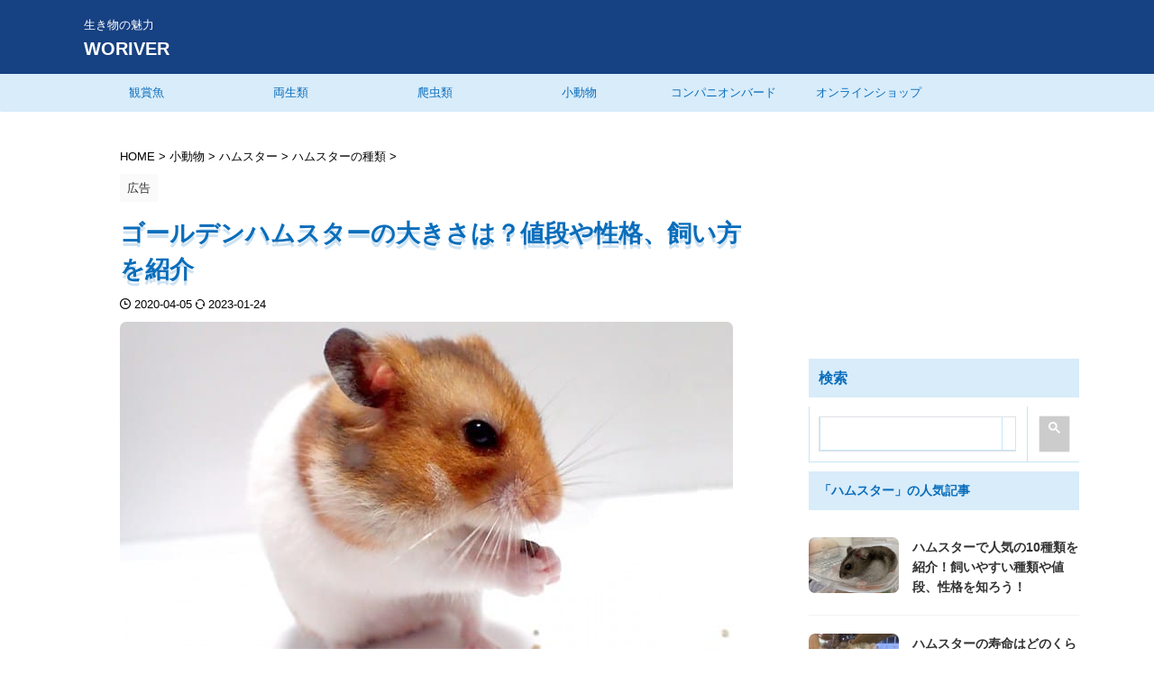

--- FILE ---
content_type: text/html; charset=UTF-8
request_url: https://woriver.com/16558/
body_size: 23444
content:
<!DOCTYPE html>
<!--[if lt IE 7]>
<html class="ie6" lang="ja"> <![endif]-->
<!--[if IE 7]>
<html class="i7" lang="ja"> <![endif]-->
<!--[if IE 8]>
<html class="ie" lang="ja"> <![endif]-->
<!--[if gt IE 8]><!-->
<html lang="ja" class="s-navi-search-overlay ">
<!--<![endif]-->
<head prefix="og: http://ogp.me/ns# fb: http://ogp.me/ns/fb# article: http://ogp.me/ns/article#">
<meta charset="UTF-8">
<meta name="viewport" content="width=device-width,initial-scale=1.0,user-scalable=no,viewport-fit=cover">
<meta name="format-detection" content="telephone=no">
<meta name="referrer" content="no-referrer-when-downgrade"/>
<link rel="alternate" type="application/rss+xml" title="WORIVER RSS Feed" href="https://woriver.com/feed/"/>
<link rel="pingback" href="https://woriver.com/xmlrpc.php">
<!--[if lt IE 9]>
<script src="//woriver.com/wp-content/cache/wpfc-minified/k97q4j5r/vebs.js"></script>
<![endif]-->
<meta name='robots' content='max-image-preview:large'/>
<style>img:is([sizes="auto" i], [sizes^="auto," i]){contain-intrinsic-size:3000px 1500px}</style>
<title>ゴールデンハムスターの大きさは？値段や性格、飼い方を紹介 - WORIVER</title>
<link rel='dns-prefetch' href='//ajax.googleapis.com'/>
<link rel="stylesheet" type="text/css" href="//woriver.com/wp-content/cache/wpfc-minified/7v10ig7k/80re4.css" media="all"/>
<style id='classic-theme-styles-inline-css'>.wp-block-button__link{color:#fff;background-color:#32373c;border-radius:9999px;box-shadow:none;text-decoration:none;padding:calc(.667em + 2px) calc(1.333em + 2px);font-size:1.125em}.wp-block-file__button{background:#32373c;color:#fff;text-decoration:none}</style>
<style id='global-styles-inline-css'>:root{--wp--preset--aspect-ratio--square:1;--wp--preset--aspect-ratio--4-3:4/3;--wp--preset--aspect-ratio--3-4:3/4;--wp--preset--aspect-ratio--3-2:3/2;--wp--preset--aspect-ratio--2-3:2/3;--wp--preset--aspect-ratio--16-9:16/9;--wp--preset--aspect-ratio--9-16:9/16;--wp--preset--color--black:#000;--wp--preset--color--cyan-bluish-gray:#abb8c3;--wp--preset--color--white:#fff;--wp--preset--color--pale-pink:#f78da7;--wp--preset--color--vivid-red:#cf2e2e;--wp--preset--color--luminous-vivid-orange:#ff6900;--wp--preset--color--luminous-vivid-amber:#fcb900;--wp--preset--color--light-green-cyan:#eefaff;--wp--preset--color--vivid-green-cyan:#00d084;--wp--preset--color--pale-cyan-blue:#8ed1fc;--wp--preset--color--vivid-cyan-blue:#0693e3;--wp--preset--color--vivid-purple:#9b51e0;--wp--preset--color--soft-red:#e92f3d;--wp--preset--color--light-grayish-red:#fdf0f2;--wp--preset--color--vivid-yellow:#ffc107;--wp--preset--color--very-pale-yellow:#fffde7;--wp--preset--color--very-light-gray:#fafafa;--wp--preset--color--very-dark-gray:#313131;--wp--preset--color--original-color-a:#43a047;--wp--preset--color--original-color-b:#795548;--wp--preset--color--original-color-c:#ec407a;--wp--preset--color--original-color-d:#9e9d24;--wp--preset--gradient--vivid-cyan-blue-to-vivid-purple:linear-gradient(135deg,rgba(6,147,227,1) 0%,#9b51e0 100%);--wp--preset--gradient--light-green-cyan-to-vivid-green-cyan:linear-gradient(135deg,#7adcb4 0%,#00d082 100%);--wp--preset--gradient--luminous-vivid-amber-to-luminous-vivid-orange:linear-gradient(135deg,rgba(252,185,0,1) 0%,rgba(255,105,0,1) 100%);--wp--preset--gradient--luminous-vivid-orange-to-vivid-red:linear-gradient(135deg,rgba(255,105,0,1) 0%,#cf2e2e 100%);--wp--preset--gradient--very-light-gray-to-cyan-bluish-gray:linear-gradient(135deg,#eee 0%,#a9b8c3 100%);--wp--preset--gradient--cool-to-warm-spectrum:linear-gradient(135deg,#4aeadc 0%,#9778d1 20%,#cf2aba 40%,#ee2c82 60%,#fb6962 80%,#fef84c 100%);--wp--preset--gradient--blush-light-purple:linear-gradient(135deg,#ffceec 0%,#9896f0 100%);--wp--preset--gradient--blush-bordeaux:linear-gradient(135deg,#fecda5 0%,#fe2d2d 50%,#6b003e 100%);--wp--preset--gradient--luminous-dusk:linear-gradient(135deg,#ffcb70 0%,#c751c0 50%,#4158d0 100%);--wp--preset--gradient--pale-ocean:linear-gradient(135deg,#fff5cb 0%,#b6e3d4 50%,#33a7b5 100%);--wp--preset--gradient--electric-grass:linear-gradient(135deg,#caf880 0%,#71ce7e 100%);--wp--preset--gradient--midnight:linear-gradient(135deg,#020381 0%,#2874fc 100%);--wp--preset--font-size--small:.8em;--wp--preset--font-size--medium:20px;--wp--preset--font-size--large:1.5em;--wp--preset--font-size--x-large:42px;--wp--preset--font-size--st-regular:1em;--wp--preset--font-size--huge:3em;--wp--preset--spacing--20:.44rem;--wp--preset--spacing--30:.67rem;--wp--preset--spacing--40:1rem;--wp--preset--spacing--50:1.5rem;--wp--preset--spacing--60:2.25rem;--wp--preset--spacing--70:3.38rem;--wp--preset--spacing--80:5.06rem;--wp--preset--shadow--natural:6px 6px 9px rgba(0,0,0,.2);--wp--preset--shadow--deep:12px 12px 50px rgba(0,0,0,.4);--wp--preset--shadow--sharp:6px 6px 0 rgba(0,0,0,.2);--wp--preset--shadow--outlined:6px 6px 0 -3px rgba(255,255,255,1) , 6px 6px rgba(0,0,0,1);--wp--preset--shadow--crisp:6px 6px 0 rgba(0,0,0,1)}:where(.is-layout-flex){gap:.5em}:where(.is-layout-grid){gap:.5em}body .is-layout-flex{display:flex}.is-layout-flex{flex-wrap:wrap;align-items:center}.is-layout-flex > :is(*, div){margin:0}body .is-layout-grid{display:grid}.is-layout-grid > :is(*, div){margin:0}:where(.wp-block-columns.is-layout-flex){gap:2em}:where(.wp-block-columns.is-layout-grid){gap:2em}:where(.wp-block-post-template.is-layout-flex){gap:1.25em}:where(.wp-block-post-template.is-layout-grid){gap:1.25em}.has-black-color{color:var(--wp--preset--color--black)!important}.has-cyan-bluish-gray-color{color:var(--wp--preset--color--cyan-bluish-gray)!important}.has-white-color{color:var(--wp--preset--color--white)!important}.has-pale-pink-color{color:var(--wp--preset--color--pale-pink)!important}.has-vivid-red-color{color:var(--wp--preset--color--vivid-red)!important}.has-luminous-vivid-orange-color{color:var(--wp--preset--color--luminous-vivid-orange)!important}.has-luminous-vivid-amber-color{color:var(--wp--preset--color--luminous-vivid-amber)!important}.has-light-green-cyan-color{color:var(--wp--preset--color--light-green-cyan)!important}.has-vivid-green-cyan-color{color:var(--wp--preset--color--vivid-green-cyan)!important}.has-pale-cyan-blue-color{color:var(--wp--preset--color--pale-cyan-blue)!important}.has-vivid-cyan-blue-color{color:var(--wp--preset--color--vivid-cyan-blue)!important}.has-vivid-purple-color{color:var(--wp--preset--color--vivid-purple)!important}.has-black-background-color{background-color:var(--wp--preset--color--black)!important}.has-cyan-bluish-gray-background-color{background-color:var(--wp--preset--color--cyan-bluish-gray)!important}.has-white-background-color{background-color:var(--wp--preset--color--white)!important}.has-pale-pink-background-color{background-color:var(--wp--preset--color--pale-pink)!important}.has-vivid-red-background-color{background-color:var(--wp--preset--color--vivid-red)!important}.has-luminous-vivid-orange-background-color{background-color:var(--wp--preset--color--luminous-vivid-orange)!important}.has-luminous-vivid-amber-background-color{background-color:var(--wp--preset--color--luminous-vivid-amber)!important}.has-light-green-cyan-background-color{background-color:var(--wp--preset--color--light-green-cyan)!important}.has-vivid-green-cyan-background-color{background-color:var(--wp--preset--color--vivid-green-cyan)!important}.has-pale-cyan-blue-background-color{background-color:var(--wp--preset--color--pale-cyan-blue)!important}.has-vivid-cyan-blue-background-color{background-color:var(--wp--preset--color--vivid-cyan-blue)!important}.has-vivid-purple-background-color{background-color:var(--wp--preset--color--vivid-purple)!important}.has-black-border-color{border-color:var(--wp--preset--color--black)!important}.has-cyan-bluish-gray-border-color{border-color:var(--wp--preset--color--cyan-bluish-gray)!important}.has-white-border-color{border-color:var(--wp--preset--color--white)!important}.has-pale-pink-border-color{border-color:var(--wp--preset--color--pale-pink)!important}.has-vivid-red-border-color{border-color:var(--wp--preset--color--vivid-red)!important}.has-luminous-vivid-orange-border-color{border-color:var(--wp--preset--color--luminous-vivid-orange)!important}.has-luminous-vivid-amber-border-color{border-color:var(--wp--preset--color--luminous-vivid-amber)!important}.has-light-green-cyan-border-color{border-color:var(--wp--preset--color--light-green-cyan)!important}.has-vivid-green-cyan-border-color{border-color:var(--wp--preset--color--vivid-green-cyan)!important}.has-pale-cyan-blue-border-color{border-color:var(--wp--preset--color--pale-cyan-blue)!important}.has-vivid-cyan-blue-border-color{border-color:var(--wp--preset--color--vivid-cyan-blue)!important}.has-vivid-purple-border-color{border-color:var(--wp--preset--color--vivid-purple)!important}.has-vivid-cyan-blue-to-vivid-purple-gradient-background{background:var(--wp--preset--gradient--vivid-cyan-blue-to-vivid-purple)!important}.has-light-green-cyan-to-vivid-green-cyan-gradient-background{background:var(--wp--preset--gradient--light-green-cyan-to-vivid-green-cyan)!important}.has-luminous-vivid-amber-to-luminous-vivid-orange-gradient-background{background:var(--wp--preset--gradient--luminous-vivid-amber-to-luminous-vivid-orange)!important}.has-luminous-vivid-orange-to-vivid-red-gradient-background{background:var(--wp--preset--gradient--luminous-vivid-orange-to-vivid-red)!important}.has-very-light-gray-to-cyan-bluish-gray-gradient-background{background:var(--wp--preset--gradient--very-light-gray-to-cyan-bluish-gray)!important}.has-cool-to-warm-spectrum-gradient-background{background:var(--wp--preset--gradient--cool-to-warm-spectrum)!important}.has-blush-light-purple-gradient-background{background:var(--wp--preset--gradient--blush-light-purple)!important}.has-blush-bordeaux-gradient-background{background:var(--wp--preset--gradient--blush-bordeaux)!important}.has-luminous-dusk-gradient-background{background:var(--wp--preset--gradient--luminous-dusk)!important}.has-pale-ocean-gradient-background{background:var(--wp--preset--gradient--pale-ocean)!important}.has-electric-grass-gradient-background{background:var(--wp--preset--gradient--electric-grass)!important}.has-midnight-gradient-background{background:var(--wp--preset--gradient--midnight)!important}.has-small-font-size{font-size:var(--wp--preset--font-size--small)!important}.has-medium-font-size{font-size:var(--wp--preset--font-size--medium)!important}.has-large-font-size{font-size:var(--wp--preset--font-size--large)!important}.has-x-large-font-size{font-size:var(--wp--preset--font-size--x-large)!important}:where(.wp-block-post-template.is-layout-flex){gap:1.25em}:where(.wp-block-post-template.is-layout-grid){gap:1.25em}:where(.wp-block-columns.is-layout-flex){gap:2em}:where(.wp-block-columns.is-layout-grid){gap:2em}:root :where(.wp-block-pullquote){font-size:1.5em;line-height:1.6}</style>
<link rel="stylesheet" type="text/css" href="//woriver.com/wp-content/cache/wpfc-minified/ej0v8c7b/41flt.css" media="all"/>
<style id="custom-background-css">body.custom-background{background-color:#fff}</style><style>.rtoc-mokuji-content{background-color:#fff}.rtoc-mokuji-content.frame1{border:1px solid #164182}.rtoc-mokuji-content #rtoc-mokuji-title{color:#164182}.rtoc-mokuji-content .rtoc-mokuji li>a{color:#555}.rtoc-mokuji-content .mokuji_ul.level-1>.rtoc-item::before{background-color:#555!important}.rtoc-mokuji-content .mokuji_ul.level-2>.rtoc-item::before{background-color:#555!important}.rtoc-mokuji-content.frame2::before,.rtoc-mokuji-content.frame3,.rtoc-mokuji-content.frame4,.rtoc-mokuji-content.frame5{border-color:#164182!important}.rtoc-mokuji-content.frame5::before,.rtoc-mokuji-content.frame5::after{background-color:#164182}.widget_block #rtoc-mokuji-widget-wrapper .rtoc-mokuji.level-1 .rtoc-item.rtoc-current:after,.widget #rtoc-mokuji-widget-wrapper .rtoc-mokuji.level-1 .rtoc-item.rtoc-current:after,#scrollad #rtoc-mokuji-widget-wrapper .rtoc-mokuji.level-1 .rtoc-item.rtoc-current:after,#sideBarTracking #rtoc-mokuji-widget-wrapper .rtoc-mokuji.level-1 .rtoc-item.rtoc-current:after{background-color:#555!important}.cls-1,.cls-2{stroke:#164182}.rtoc-mokuji-content .decimal_ol.level-2>.rtoc-item::before,.rtoc-mokuji-content .mokuji_ol.level-2>.rtoc-item::before,.rtoc-mokuji-content .decimal_ol.level-2>.rtoc-item::after,.rtoc-mokuji-content .decimal_ol.level-2>.rtoc-item::after{color:#555;background-color:#555}.rtoc-mokuji-content .rtoc-mokuji.level-1>.rtoc-item::before{color:#555}.rtoc-mokuji-content .decimal_ol>.rtoc-item::after{background-color:#555}.rtoc-mokuji-content .decimal_ol>.rtoc-item::before{color:#555}#rtoc_return a::before{background-image:url(https://woriver.com/wp-content/plugins/rich-table-of-content/img/rtoc_return.png)}#rtoc_return a{background-color:#164182!important}.rtoc-mokuji-content .level-1>.rtoc-item #rtocAC.accent-point::after{background-color:#555}.rtoc-mokuji-content .level-2>.rtoc-item #rtocAC.accent-point::after{background-color:#555}.rtoc-mokuji-content.frame6,.rtoc-mokuji-content.frame7::before,.rtoc-mokuji-content.frame8::before{border-color:#164182}.rtoc-mokuji-content.frame6 #rtoc-mokuji-title,.rtoc-mokuji-content.frame7 #rtoc-mokuji-title::after{background-color:#164182}#rtoc-mokuji-wrapper.rtoc-mokuji-content.rtoc_h2_timeline .mokuji_ol.level-1>.rtoc-item::after,#rtoc-mokuji-wrapper.rtoc-mokuji-content.rtoc_h2_timeline .level-1.decimal_ol>.rtoc-item::after,#rtoc-mokuji-wrapper.rtoc-mokuji-content.rtoc_h3_timeline .mokuji_ol.level-2>.rtoc-item::after,#rtoc-mokuji-wrapper.rtoc-mokuji-content.rtoc_h3_timeline .mokuji_ol.level-2>.rtoc-item::after,.rtoc-mokuji-content.frame7 #rtoc-mokuji-title span::after{background-color:#555}.widget #rtoc-mokuji-wrapper.rtoc-mokuji-content.frame6 #rtoc-mokuji-title{color:#164182;background-color:#fff}</style><style id="wp-custom-css">.st-mybox a,.relation_list a{text-decoration:none}.entry-content img{border-radius:15px;box-shadow:0 3px 6px rgba(0,0,0,30%)}img{border-radius:7px}.st-card-img img,.relation_list img{border-radius:7px;box-shadow:0 0 0}.entry-content strong{background:linear-gradient(transparent 50%,rgba(255,252,107,.69) 50%)}h1{text-shadow:0 5px 0 rgb(9 109 187 / 20%)}h2{text-shadow:0 5px 0 rgb(9 109 187 / 20%)}h3{display:inline-block;padding-right:25px!important;padding-left:25px!important}h2:before{margin-right:5px!important}table th{width:30px;white-space:nowrap}td.relation_list{background-color:#fff;width:25%;padding:1%}td.relation_list p{display:none}div.list_name{line-height:1.3;font-size:12px;padding:1px 3% 4% 3%}div.product_box{height:125px}div.product_left{float:left;width:18%;margin-left:-3px}div.product_left img{object-fit:contain;box-shadow:0 0 0}div.product_right{float:left;width:79%;margin-left:12px}.st-in-mybox p:last-child{line-height:0!important}div.product_brand{font-size:12px}div.product_store{margin-top:10px}div.store_name{float:left}.st-marumozi{padding:8px 12px}div.store_name a{color:#000}#rtoc-mokuji-title span{font-size:15px}#rtoc-mokuji-title{border-bottom:1px dotted}.rtoc-mokuji-content{padding-top:4px}.rtoc_center{padding:4px!important}.rtoc_open_close{display:none}.rtoc-mokuji-content #rtoc-mokuji-title.rtoc_center+.rtoc-mokuji.level-1{margin-top:2px}ul.rtoc-mokuji mokuji_ul{padding-right:5px}.rtoc-item{font-weight:bold}ul.rtoc-mokuji li.rtoc-item{font-weight:normal}@media screen and (max-width:768px){h5.kanren-t{padding-top:1px;line-height:1px}#st-mobile-logo a{font-size:27px}#st-mobile-logo{text-align:center;padding-right:16%}#headbox{padding-bottom:0}#headbox-bg{height:45px;position:fixed;z-index:9999;top:0;width:100%;background-color:#ddd}.sitenametop{display:none}#header-l{margin-top:-42px}body{margin-top:48px}.sitename{line-height:0!important}}#st-header-top-widgets-box{display:none}@media screen and (max-width:768px){#st-header-top-widgets-box{display:block}.head-message a{color:#fff;font-size:14px;font-weight:bold;display:block;width:100%;height:100%}div.st-content-width{padding:7px 0!important}.middle-menu-custom{margin-top:8px}.middle-menu-ul{list-style:none;overflow:hidden;border-collapse:collapse}.middle-menu-ul li{text-align:center;background-color:#fff;float:left;width:33%;padding:9px 0}.middle-menu-li{border-top:.1px solid #ccc;border-right:.1px solid #ccc}.middle-menu-li-la{border-top:.1px solid #ccc;border-right:.1px solid #ccc;border-bottom:.1px solid #ccc}.middle-menu-ul a{text-decoration:none;color:#515151;font-weight:bold;font-size:13px;display:block;width:100%;height:100%}.head-adsense{margin-top:6px}}.st-catgroup a{display:none}@media screen and (max-width:768px){.post-card-excerpt{display:none}}.tagst{line-height:37px}.tagst a{color:#335;font-size:13px;padding:6px 8px;background-color:#efefef}@media screen and (max-width:768px){div.pc_area{display:none}div.phone_area{display:block}}.adsense_area{overflow:hidden;text-align:center}.adsense_area_second{display:inline-block;vertical-align:middle}.ad_left_box{float:left;margin-right:8px}.ad_right_box{float:left}.gsc-above-wrapper-area{display:none!important}.gsc-control-cse{padding:0!important}.gs-title,.gs-title b{font-size:20px!important}.gs-image-box img{border-radius:0!important}.gs-image img{max-width:140px!important}.gs-snippet{padding-left:155px}.gcsc-more-maybe-branding-root{display:none}.gsc-search-button-v2{padding:6px 10px!important}.gsib_b{padding:5px!important}.active{color:#096dbb!important}.youtube{position:relative;width:100%;padding-top:56.25%}.youtube iframe{position:absolute;top:0;right:0;width:100%;height:100%}.category_left_box{margin-bottom:5px}.category_left_1{border-top:1px solid #ccc;border-bottom:1px solid #ccc;padding:7px}.category_left_2{padding:7px 20px 3px 20px}.category_left_0{padding:7px 20px 3px 20px;border-top:1px solid #ccc;padding:7px}.category_right_box{border-bottom:1px solid #ccc}.category_left_box a:before{content:"\f105\00a0\00a0";font-family:FontAwesome;color:#4a6063}.category_left_box a{color:#000;font-size:13px}.category_left_box a:hover{opacity:.5}.category_left_box a{text-decoration:none}#sidemenu_widget-2{display:none}.mokuji-delete{display:none}.st-shortcode-author{display:none}</style><link rel="stylesheet" type="text/css" href="//woriver.com/wp-content/cache/wpfc-minified/d30bxf4l/80re4.css" media="all"/><script src="//ajax.googleapis.com/ajax/libs/jquery/1.11.3/jquery.min.js?ver=1.11.3" id="jquery-js" type="text/psajs" data-pagespeed-orig-index="0"></script>
<link rel="https://api.w.org/" href="https://woriver.com/wp-json/"/><link rel="alternate" title="JSON" type="application/json" href="https://woriver.com/wp-json/wp/v2/posts/16558"/><link rel='shortlink' href='https://woriver.com/?p=16558'/>
<meta name="robots" content="index, follow"/>
<meta name="description" content="ゴールデンハムスターはなつきやすい性格が人気です。しかし、体が大きいので、必要なケージのサイズも大きいです。この記事では毛色の種類や体重、飼育に必要なものなど飼育方法を紹介します。">
<meta name="thumbnail" content="https://woriver.com/wp-content/uploads/2020/04/golden_hamster2.jpg">
<meta name="google-site-verification" content="CAywDDkXO-1eln1z6UbjjJSWDsiixrB-ITTyOfSrVSI"/>
<link rel="dns-prefetch" href="https://pagead2.googlesyndication.com">
<link rel="dns-prefetch" href="https://tpc.googlesyndication.com">
<link rel="dns-prefetch" href="https://googleads.g.doubleclick.net">
<link rel="dns-prefetch" href="https://www.googletagservices.com">
<link rel="dns-prefetch" href="https://fonts.gstatic.com/" crossorigin>
<link rel="dns-prefetch" href="https://ajax.googleapis.com" crossorigin>
<link rel="dns-prefetch" href="https://partner.googleadservices.com" crossorigin>
<link rel="dns-prefetch" href="https://adservice.google.co.jp" crossorigin>
<link rel="dns-prefetch" href="https://adservice.google.com" crossorigin>
<link rel="preload" as="font" type="font/woff" href="https://woriver.com/wp-content/themes/affinger5/st_svg/fonts/stsvg.ttf?poe1v2" crossorigin>
<link rel="preload" as="font" type="font/woff" href="https://woriver.com/wp-content/themes/affinger5/css/fontawesome/fonts/fontawesome-webfont.woff2?v=4.7.0" crossorigin>
<script type="text/psajs" data-pagespeed-orig-index="1">(function(w,d,s,l,i){w[l]=w[l]||[];w[l].push({'gtm.start':new Date().getTime(),event:'gtm.js'});var f=d.getElementsByTagName(s)[0],j=d.createElement(s),dl=l!='dataLayer'?'&l='+l:'';j.async=true;j.src='https://www.googletagmanager.com/gtm.js?id='+i+dl;f.parentNode.insertBefore(j,f);})(window,document,'script','dataLayer','GTM-5FP5WBS');</script>
<meta name="p:domain_verify" content="7b7cd573a14a01e9871b4b94163d8f40"/>
<script data-ad-client="ca-pub-1542943732209570" async src="https://pagead2.googlesyndication.com/pagead/js/adsbygoogle.js" type="text/psajs" data-pagespeed-orig-index="2"></script>
<link rel="canonical" href="https://woriver.com/16558/"/>
<link rel="icon" href="https://woriver.com/wp-content/uploads/2019/11/cropped-lightnovelpop-32x32.png" sizes="32x32"/>
<link rel="icon" href="https://woriver.com/wp-content/uploads/2019/11/cropped-lightnovelpop-192x192.png" sizes="192x192"/>
<link rel="apple-touch-icon" href="https://woriver.com/wp-content/uploads/2019/11/cropped-lightnovelpop-180x180.png"/>
<meta name="msapplication-TileImage" content="https://woriver.com/wp-content/uploads/2019/11/cropped-lightnovelpop-270x270.png"/>
<meta property="og:type" content="article">
<meta property="og:title" content="ゴールデンハムスターの大きさは？値段や性格、飼い方を紹介">
<meta property="og:url" content="https://woriver.com/16558/">
<meta property="og:description" content="ゴールデンハムスターはペット用ハムスターの中で最も人気がある種類です。愛嬌のある顔で餌をくれと近寄って来る姿はとてもかわいいです。 今回はそんなゴールデンハムスターの特徴や性格、体の大きさ、体重、寿命">
<meta property="og:site_name" content="WORIVER">
<meta property="og:image" content="https://woriver.com/wp-content/uploads/2020/04/golden_hamster2.jpg">
<meta property="article:published_time" content="2020-04-05T18:36:53+09:00"/>
<meta property="article:author" content="高木 浩二"/>
<meta name="twitter:card" content="summary_large_image">
<meta name="twitter:site" content="@woriver1">
<meta name="twitter:title" content="ゴールデンハムスターの大きさは？値段や性格、飼い方を紹介">
<meta name="twitter:description" content="ゴールデンハムスターはペット用ハムスターの中で最も人気がある種類です。愛嬌のある顔で餌をくれと近寄って来る姿はとてもかわいいです。 今回はそんなゴールデンハムスターの特徴や性格、体の大きさ、体重、寿命">
<meta name="twitter:image" content="https://woriver.com/wp-content/uploads/2020/04/golden_hamster2.jpg">
<script type="text/psajs" data-pagespeed-orig-index="3">(function(window,document,$,undefined){'use strict';var SlideBox=(function(){function SlideBox($element){this._$element=$element;}SlideBox.prototype.$content=function(){return this._$element.find('[data-st-slidebox-content]');};SlideBox.prototype.$toggle=function(){return this._$element.find('[data-st-slidebox-toggle]');};SlideBox.prototype.$icon=function(){return this._$element.find('[data-st-slidebox-icon]');};SlideBox.prototype.$text=function(){return this._$element.find('[data-st-slidebox-text]');};SlideBox.prototype.is_expanded=function(){return!!(this._$element.filter('[data-st-slidebox-expanded="true"]').length);};SlideBox.prototype.expand=function(){var self=this;this.$content().slideDown().promise().then(function(){var $icon=self.$icon();var $text=self.$text();$icon.removeClass($icon.attr('data-st-slidebox-icon-collapsed')).addClass($icon.attr('data-st-slidebox-icon-expanded'))
$text.text($text.attr('data-st-slidebox-text-expanded'))
self._$element.removeClass('is-collapsed').addClass('is-expanded');self._$element.attr('data-st-slidebox-expanded','true');});};SlideBox.prototype.collapse=function(){var self=this;this.$content().slideUp().promise().then(function(){var $icon=self.$icon();var $text=self.$text();$icon.removeClass($icon.attr('data-st-slidebox-icon-expanded')).addClass($icon.attr('data-st-slidebox-icon-collapsed'))
$text.text($text.attr('data-st-slidebox-text-collapsed'))
self._$element.removeClass('is-expanded').addClass('is-collapsed');self._$element.attr('data-st-slidebox-expanded','false');});};SlideBox.prototype.toggle=function(){if(this.is_expanded()){this.collapse();}else{this.expand();}};SlideBox.prototype.add_event_listeners=function(){var self=this;this.$toggle().on('click',function(event){self.toggle();});};SlideBox.prototype.initialize=function(){this.add_event_listeners();};return SlideBox;}());function on_ready(){var slideBoxes=[];$('[data-st-slidebox]').each(function(){var $element=$(this);var slideBox=new SlideBox($element);slideBoxes.push(slideBox);slideBox.initialize();});return slideBoxes;}$(on_ready);}(window,window.document,jQuery));</script>
<script type="text/psajs" data-pagespeed-orig-index="4">(function(window,document,$,undefined){'use strict';$(function(){$('.post h2:not([class^="is-style-st-heading-custom-"]):not([class*=" is-style-st-heading-custom-"]):not(.st-css-no2) , .h2modoki').wrapInner('<span class="st-dash-design"></span>');})}(window,window.document,jQuery));</script>
<script type="text/psajs" data-pagespeed-orig-index="5">(function(window,document,$,undefined){'use strict';$(function(){$('#st-tab-menu li').on('click',function(){if($(this).not('active')){$(this).addClass('active').siblings('li').removeClass('active');var index=$('#st-tab-menu li').index(this);$('#st-tab-menu + #st-tab-box div').eq(index).addClass('active').siblings('div').removeClass('active');}});});}(window,window.document,jQuery));</script>
<script type="text/psajs" data-pagespeed-orig-index="6">(function(window,document,$,undefined){'use strict';$(function(){$("#toc_container:not(:has(ul ul))").addClass("only-toc");$(".st-ac-box ul:has(.cat-item)").each(function(){$(this).addClass("st-ac-cat");});});}(window,window.document,jQuery));</script>
<script type="text/psajs" data-pagespeed-orig-index="7">(function(window,document,$,undefined){'use strict';$(function(){$('.st-star').parent('.rankh4').css('padding-bottom','5px');});}(window,window.document,jQuery));</script>
<script type="text/psajs" data-pagespeed-orig-index="8">(function(window,document,$,undefined){'use strict';$(function(){$('.is-style-st-paragraph-kaiwa').wrapInner('<span class="st-paragraph-kaiwa-text">');});}(window,window.document,jQuery));</script>
<script type="text/psajs" data-pagespeed-orig-index="9">(function(window,document,$,undefined){'use strict';$(function(){$('.is-style-st-paragraph-kaiwa-b').wrapInner('<span class="st-paragraph-kaiwa-text">');});}(window,window.document,jQuery));</script>
<script type="text/psajs" data-pagespeed-orig-index="10">(function(window,document,$,undefined){'use strict';$(function(){$('[class^="is-style-st-paragraph-"],[class*=" is-style-st-paragraph-"]').wrapInner('<span class="st-noflex"></span>');});}(window,window.document,jQuery));</script>
</head>
<body class="post-template-default single single-post postid-16558 single-format-standard custom-background single-cat-352 single-cat-353 not-front-page"><noscript><meta HTTP-EQUIV="refresh" content="0;url='https://woriver.com/16558/?PageSpeed=noscript'" /><style><!--table,div,span,font,p{display:none} --></style><div style="display:block">Please click <a href="https://woriver.com/16558/?PageSpeed=noscript">here</a> if you are not redirected within a few seconds.</div></noscript>
<noscript><iframe src="https://www.googletagmanager.com/ns.html?id=GTM-5FP5WBS" height="0" width="0" style="display:none;visibility:hidden"></iframe></noscript>
<div id="st-ami">
<div id="wrapper" ontouchstart="">
<div id="wrapper-in">
<header id="">
<div id="header-full">
<div id="headbox-bg">
<div id="headbox">
<nav id="s-navi" class="pcnone" data-st-nav data-st-nav-type="normal">
<dl class="acordion is-active" data-st-nav-primary>
<dt class="trigger">
<p class="acordion_button"><span class="op op-menu has-text"><i class="st-fa st-svg-menu"></i></span></p>
<div id="st-mobile-logo"></div></dt>
<dd class="acordion_tree">
<div class="acordion_tree_content">
<div class="st-ac-box">
<div id="st_custom_html_widget-23" class="widget_text st-widgets-box ac-widgets-top widget_st_custom_html_widget">
<div class="textwidget custom-html-widget">
<script async src="https://cse.google.com/cse.js?cx=44802027c21ce36b0" type="text/psajs" data-pagespeed-orig-index="11"></script>
<div class="gcse-searchbox-only"></div></div></div></div><div class="menu-%e3%82%b9%e3%83%9e%e3%83%9b%e7%94%a8%e3%82%b5%e3%82%a4%e3%83%89%e3%83%90%e3%83%bc-container"><ul id="menu-%e3%82%b9%e3%83%9e%e3%83%9b%e7%94%a8%e3%82%b5%e3%82%a4%e3%83%89%e3%83%90%e3%83%bc" class="menu"><li id="menu-item-11130" class="menu-item menu-item-type-taxonomy menu-item-object-category menu-item-11130"><a href="https://woriver.com/category/water_living/"><span class="menu-item-label">観賞魚</span></a></li> <li id="menu-item-11124" class="menu-item menu-item-type-taxonomy menu-item-object-category menu-item-11124"><a href="https://woriver.com/category/amphibians/"><span class="menu-item-label">両生類</span></a></li> <li id="menu-item-11127" class="menu-item menu-item-type-taxonomy menu-item-object-category menu-item-11127"><a href="https://woriver.com/category/reptiles/"><span class="menu-item-label">爬虫類</span></a></li> <li id="menu-item-11125" class="menu-item menu-item-type-taxonomy menu-item-object-category current-post-ancestor menu-item-11125"><a href="https://woriver.com/category/mammalia/"><span class="menu-item-label">小動物</span></a></li> <li id="menu-item-21181" class="menu-item menu-item-type-taxonomy menu-item-object-category menu-item-21181"><a href="https://woriver.com/category/companion-bird/"><span class="menu-item-label">コンパニオンバード</span></a></li> <li id="menu-item-23027" class="menu-item menu-item-type-custom menu-item-object-custom menu-item-23027"><a href="https://shop.woriver.com/"><span class="menu-item-label">オンラインショップ</span></a></li> </ul></div><div class="clear"></div></div></dd>
</dl>
</nav>
<div id="header-l">
<div id="st-text-logo"> <p class="descr sitenametop"> 生き物の魅力 </p> <p class="sitename"><a href="https://woriver.com/"> WORIVER </a></p></div></div><div id="header-r" class="smanone"></div></div></div><div id="st-header-top-widgets-box">
<div class="st-content-width">
<div id="st_custom_html_widget-19" class="widget_text top-content widget_st_custom_html_widget">
<div class="textwidget custom-html-widget">
<div class="head-message"><a href="https://woriver.com/">ペットの魅力と飼育方法を紹介！</a></div><div class="middle-menu-custom"> <ul class="middle-menu-ul"> <li class="middle-menu-li"><a href="https://woriver.com/9717/">熱帯魚</a></li> <li class="middle-menu-li"><a href="https://woriver.com/9797/">肉食魚</a></li> <li class="middle-menu-li"><a href="https://woriver.com/10832/">カエル</a></li> <li class="middle-menu-li"><a href="https://woriver.com/9496/">ヘビ</a></li> <li class="middle-menu-li"><a href="https://woriver.com/9216/">トカゲ</a></li> <li class="middle-menu-li"><a href="https://woriver.com/9154/">ヤモリ</a></li> <li class="middle-menu-li-la"><a href="https://woriver.com/9359/">リクガメ</a></li> <li class="middle-menu-li-la"><a href="https://woriver.com/9549/">ミズガメ</a></li> <li class="middle-menu-li-la"><a href="https://woriver.com/4660/">ハムスター</a></li> </ul></div><div style="text-align: center;">
<script async src="https://pagead2.googlesyndication.com/pagead/js/adsbygoogle.js" type="text/psajs" data-pagespeed-orig-index="12"></script>
<ins class="adsbygoogle" style="display:block" data-ad-client="ca-pub-1542943732209570" data-ad-slot="6687152922" data-ad-format="auto" data-full-width-responsive="true"></ins>
<script type="text/psajs" data-pagespeed-orig-index="13">(adsbygoogle=window.adsbygoogle||[]).push({});</script></div></div></div></div></div><div id="gazou-wide">
<div id="st-menubox">
<div id="st-menuwide"> <nav class="smanone clearfix"><ul id="menu-%e3%82%b9%e3%83%9e%e3%83%9b%e7%94%a8%e3%82%b5%e3%82%a4%e3%83%89%e3%83%90%e3%83%bc-1" class="menu"><li class="menu-item menu-item-type-taxonomy menu-item-object-category menu-item-11130"><a href="https://woriver.com/category/water_living/">観賞魚</a></li> <li class="menu-item menu-item-type-taxonomy menu-item-object-category menu-item-11124"><a href="https://woriver.com/category/amphibians/">両生類</a></li> <li class="menu-item menu-item-type-taxonomy menu-item-object-category menu-item-11127"><a href="https://woriver.com/category/reptiles/">爬虫類</a></li> <li class="menu-item menu-item-type-taxonomy menu-item-object-category current-post-ancestor menu-item-11125"><a href="https://woriver.com/category/mammalia/">小動物</a></li> <li class="menu-item menu-item-type-taxonomy menu-item-object-category menu-item-21181"><a href="https://woriver.com/category/companion-bird/">コンパニオンバード</a></li> <li class="menu-item menu-item-type-custom menu-item-object-custom menu-item-23027"><a href="https://shop.woriver.com/">オンラインショップ</a></li> </ul></nav></div></div><div id="st-headerbox">
<div id="st-header"></div></div></div></div></header>
<div id="content-w">
<div id="st-header-post-under-box" class="st-header-post-no-data">
<div class="st-dark-cover"></div></div><div id="content" class="clearfix">
<div id="contentInner">
<main>
<article>
<div id="post-16558" class="st-post post-16558 post type-post status-publish format-standard has-post-thumbnail hentry category-hamster_type category-hamster_breeding">
<div id="breadcrumb"> <ol itemscope itemtype="http://schema.org/BreadcrumbList"> <li itemprop="itemListElement" itemscope itemtype="http://schema.org/ListItem"> <a href="https://woriver.com" itemprop="item"> <span itemprop="name">HOME</span> </a> &gt; <meta itemprop="position" content="1"/> </li> <li itemprop="itemListElement" itemscope itemtype="http://schema.org/ListItem"> <a href="https://woriver.com/category/mammalia/" itemprop="item"> <span itemprop="name">小動物</span> </a> &gt; <meta itemprop="position" content="2"/> </li> <li itemprop="itemListElement" itemscope itemtype="http://schema.org/ListItem"> <a href="https://woriver.com/category/mammalia/hamster/" itemprop="item"> <span itemprop="name">ハムスター</span> </a> &gt; <meta itemprop="position" content="3"/> </li> <li itemprop="itemListElement" itemscope itemtype="http://schema.org/ListItem"> <a href="https://woriver.com/category/mammalia/hamster/hamster_type/" itemprop="item"> <span itemprop="name">ハムスターの種類</span> </a> &gt; <meta itemprop="position" content="4"/> </li> </ol></div><p class="st-catgroup">
<span class="catname st-catid-ad">広告</span>
<a href="https://woriver.com/category/mammalia/hamster/hamster_type/" title="View all posts in ハムスターの種類" rel="category tag"><span class="catname st-catid352">ハムスターの種類</span></a> <a href="https://woriver.com/category/mammalia/hamster/hamster_breeding/" title="View all posts in ハムスターの飼い方" rel="category tag"><span class="catname st-catid353">ハムスターの飼い方</span></a>	</p>
<h1 class="entry-title">ゴールデンハムスターの大きさは？値段や性格、飼い方を紹介</h1>
<div class="blogbox"> <p><span class="kdate"> <i class="st-fa st-svg-clock-o"></i>2020-04-05 <i class="st-fa st-svg-refresh"></i><time class="updated" datetime="2023-01-24T23:23:51+0900">2023-01-24</time> </span></p></div><div class="mainbox">
<div id="nocopy">
<div class="st-eyecatch-under"> <img width="680" height="420" src="https://woriver.com/wp-content/uploads/2020/04/golden_hamster2.jpg" class="attachment-full size-full wp-post-image" alt="" decoding="async" srcset="https://woriver.com/wp-content/uploads/2020/04/golden_hamster2.jpg 680w, https://woriver.com/wp-content/uploads/2020/04/golden_hamster2-300x185.jpg 300w" sizes="(max-width: 680px) 100vw, 680px"/></div><div class="entry-content">
<p>ゴールデンハムスターはペット用ハムスターの中で最も人気がある種類です。愛嬌のある顔で餌をくれと近寄って来る姿はとてもかわいいです。</p>
<p>今回はそんなゴールデンハムスターの特徴や性格、体の大きさ、体重、寿命の長さ、ケージの大きさなど飼育方法について紹介していきます。</p>
<div id="rtoc-mokuji-wrapper" class="rtoc-mokuji-content frame4 preset1 animation-fade rtoc_open default" data-id="16558" data-theme="AFFINGER Child">
<div id="rtoc-mokuji-title" class="rtoc_center"> <button class="rtoc_open_close rtoc_open"></button> <span>目次</span></div><ol class="rtoc-mokuji mokuji_ol level-1"><li class="rtoc-item"><a href="#rtoc-1">ゴールデンハムスターの特徴</a><ul class="rtoc-mokuji mokuji_ul level-2"><li class="rtoc-item"><a href="#rtoc-2">なつく性格</a></li><li class="rtoc-item"><a href="#rtoc-3">体の大きさ</a></li><li class="rtoc-item"><a href="#rtoc-4">体重</a></li><li class="rtoc-item"><a href="#rtoc-5">寿命の長さ</a></li></ul></li><li class="rtoc-item"><a href="#rtoc-6">ゴールデンハムスターの毛色の種類</a><ul class="rtoc-mokuji mokuji_ul level-2"><li class="rtoc-item"><a href="#rtoc-7">ホワイト</a></li><li class="rtoc-item"><a href="#rtoc-8">アルビノ</a></li><li class="rtoc-item"><a href="#rtoc-9">ダルメシアン</a></li><li class="rtoc-item"><a href="#rtoc-10">ブラックバンド</a></li><li class="rtoc-item"><a href="#rtoc-11">キンクマ</a></li></ul></li><li class="rtoc-item"><a href="#rtoc-12">ゴールデンハムスターの入手方法</a><ul class="rtoc-mokuji mokuji_ul level-2"><li class="rtoc-item"><a href="#rtoc-13">値段と販売場所</a></li><li class="rtoc-item"><a href="#rtoc-14">里親募集</a></li></ul></li><li class="rtoc-item"><a href="#rtoc-15">ゴールデンハムスターの飼育に必要なもの</a><ul class="rtoc-mokuji mokuji_ul level-2"><li class="rtoc-item"><a href="#rtoc-16">ケージの選び方</a></li><li class="rtoc-item"><a href="#rtoc-17">おすすめの回し車</a></li><li class="rtoc-item"><a href="#rtoc-18">おすすめの巣箱</a></li><li class="rtoc-item"><a href="#rtoc-19">おすすめの床材</a></li><li class="rtoc-item"><a href="#rtoc-20">エサ入れ</a></li><li class="rtoc-item"><a href="#rtoc-21">給水ボトル</a></li><li class="rtoc-item"><a href="#rtoc-22">トイレ</a></li></ul></li><li class="rtoc-item"><a href="#rtoc-23">ゴールデンハムスターの飼育方法</a><ul class="rtoc-mokuji mokuji_ul level-2"><li class="rtoc-item"><a href="#rtoc-24">飼い始めの注意点</a></li><li class="rtoc-item"><a href="#rtoc-25">おすすめの餌</a></li><li class="rtoc-item"><a href="#rtoc-26">飼育に適している温度</a></li><li class="rtoc-item"><a href="#rtoc-27">散歩は必要なの？</a></li><li class="rtoc-item"><a href="#rtoc-28">ケージを噛む理由と対策</a></li><li class="rtoc-item"><a href="#rtoc-29">多頭飼いはできない</a></li></ul></li><li class="rtoc-item"><a href="#rtoc-30">ゴールデンハムスターについてまとめ</a></li></ol></div><div class="st-h-ad"><div class="adsense_area">
<div class="adsense_area_second">
<div class="ad_left_box">
<script async src="https://pagead2.googlesyndication.com/pagead/js/adsbygoogle.js" type="text/psajs" data-pagespeed-orig-index="14"></script>
<ins class="adsbygoogle" style="display:inline-block;width:300px;height:250px" data-ad-client="ca-pub-1542943732209570" data-ad-slot="8471551348"></ins>
<script type="text/psajs" data-pagespeed-orig-index="15">(adsbygoogle=window.adsbygoogle||[]).push({});</script></div><div class="ad_right_box pc_area">
<script async src="https://pagead2.googlesyndication.com/pagead/js/adsbygoogle.js" type="text/psajs" data-pagespeed-orig-index="16"></script>
<ins class="adsbygoogle" style="display:inline-block;width:300px;height:250px" data-ad-client="ca-pub-1542943732209570" data-ad-slot="9488834138"></ins>
<script type="text/psajs" data-pagespeed-orig-index="17">(adsbygoogle=window.adsbygoogle||[]).push({});</script></div></div></div></div><h2 id="rtoc-1">ゴールデンハムスターの特徴</h2>
<p><img decoding="async" src="https://woriver.com/wp-content/uploads/2020/04/golden_hamster2.jpg" alt="ゴールデンハムスター" width="680" height="420" class="alignnone size-full wp-image-16566" srcset="https://woriver.com/wp-content/uploads/2020/04/golden_hamster2.jpg 680w, https://woriver.com/wp-content/uploads/2020/04/golden_hamster2-300x185.jpg 300w" sizes="(max-width: 680px) 100vw, 680px"/></p>
<p>ゴールデンハムスターは齧歯目キヌゲネズミ科に分類されるネズミの仲間です。別名でシリアンハムスターと呼ばれています。</p>
<p>シリアやトルコ、レバノンなどの中東の草原や半砂漠地帯に生息しています。日中は土の中に掘った巣穴の中で寝て過ごしており、夜になると餌になる昆虫や果実を探して、何十キロも走り回ります。</p>
<p>体色は白色と茶色がまばらにあり、一部分に黒い毛があります。模様は個体差があるため、お気に入りの体色を探す楽しみがあります。</p>
<h3 id="rtoc-2">なつく性格</h3>
<p>ゴールデンハムスターの<strong>性格は大人しく、なつきやすい</strong>です。他のハムスターよりもなつきやすいので、初心者向けのハムスターとして人気です。なつくと自分から手の上に乗ってきたり、手から直接餌を受け取ってくれたりととてもかわいいですよ。</p>
<p>しかし、縄張り意識は強いので、ハムスター同士で飼育すると激しく喧嘩をしてしまいます。また、警戒心が強いので、一度大きな恐怖を与えるとなつかないようになるので、注意してください。</p>
<h3 id="rtoc-3">体の大きさ</h3>
<p><img decoding="async" src="https://woriver.com/wp-content/uploads/2020/03/goldenhamster1.jpg" alt="キンクマハムスター" width="680" height="420" class="alignnone size-full wp-image-16387" srcset="https://woriver.com/wp-content/uploads/2020/03/goldenhamster1.jpg 680w, https://woriver.com/wp-content/uploads/2020/03/goldenhamster1-300x185.jpg 300w" sizes="(max-width: 680px) 100vw, 680px"/></p>
<p>ゴールデンハムスターの<strong>体の大きさはオスだと18cm、メスだと19cm</strong>まで成長します。</p>
<p><a href="https://woriver.com/10871/">ジャンガリアンハムスター</a>や<a href="https://woriver.com/13031/">ロボロフスキーハムスター</a>などのドワーフハムスターは12cmほどの大きさなので、2まわり以上は大きいです。</p>
<h3 id="rtoc-4">体重</h3>
<p>ゴールデンハムスターの体重は平均だとオスで130g、メスで150gになります。小柄なゴールデンハムスターだと体重は90gほどで止まります。</p>
<h3 id="rtoc-5">寿命の長さ</h3>
<p>ゴールデンハムスターの<strong>寿命は2年～3年</strong>です。ストレスの少ない飼育下では長生きさせやすいです。生後2年目から老衰で死ぬ可能性が高くなるので、運動力の低下による怪我に注意してください。</p>
<p>老衰の症状や長生きのコツは<a href="https://woriver.com/4612/">ハムスターの寿命</a>で紹介しているので、ご参考ください。</p>
<h2 id="rtoc-6">ゴールデンハムスターの毛色の種類</h2>
<p>ゴールデンハムスターは繁殖力が強いので、品種改良が盛んに行われています。特に毛色のバリエーションが豊富なので、どのような色があるのか知っておくと良いですよ。</p>
<h3 id="rtoc-7">ホワイト</h3>
<p>ホワイトは茶色との黒色の毛がない、真っ白なゴールデンハムスターです。温度が低くなるとノーマルカラーのゴールデンハムスターも冬毛で真っ白になることがあるため、確実に入手したいときは春か夏に購入しに行きましょう。</p>
<h3 id="rtoc-8">アルビノ</h3>
<p>アルビノは色素が抜けたゴールデンハムスターです。体色が白くなるだけではなく、目が真っ赤になります。とても珍しいので、ほとんど販売されることはありません。</p>
<h3 id="rtoc-9">ダルメシアン</h3>
<p>ダルメシアンは白色をベースに、黒い斑点模様が入ったゴールデンハムスターです。犬のダルメシアンの黒模様が若干グレー寄りになったような色合いをしています。</p>
<h3 id="rtoc-10">ブラックバンド</h3>
<p>ブラックバンドは白色と黒色がバンド模様になっているゴールデンハムスターです。</p>
<h3 id="rtoc-11">キンクマ</h3>
<p><img decoding="async" src="https://woriver.com/wp-content/uploads/2020/03/goldenhamster3.jpg" alt="キンクマハムスター" width="680" height="420" class="alignnone size-full wp-image-16389" srcset="https://woriver.com/wp-content/uploads/2020/03/goldenhamster3.jpg 680w, https://woriver.com/wp-content/uploads/2020/03/goldenhamster3-300x185.jpg 300w" sizes="(max-width: 680px) 100vw, 680px"/></p>
<p>キンクマはゴールデンハムスターの中でも人気がある毛色です。薄いクリーム色がとてもかわいらしく、テディベアハムスターとも呼ばれています。</p>
<p>キンクマはゴールデンハムスターと同じ種類なので、交配することができます。</p>
<p><a href="https://woriver.com/16365/">キンクマハムスターの飼育方法</a>で紹介しているので、ご参考ください。</p>
<div class="st-h-ad"><div class="adsense_area">
<div class="adsense_area_second">
<div class="ad_left_box">
<script async src="https://pagead2.googlesyndication.com/pagead/js/adsbygoogle.js" type="text/psajs" data-pagespeed-orig-index="18"></script>
<ins class="adsbygoogle" style="display:inline-block;width:300px;height:250px" data-ad-client="ca-pub-1542943732209570" data-ad-slot="8471551348"></ins>
<script type="text/psajs" data-pagespeed-orig-index="19">(adsbygoogle=window.adsbygoogle||[]).push({});</script></div><div class="ad_right_box pc_area">
<script async src="https://pagead2.googlesyndication.com/pagead/js/adsbygoogle.js" type="text/psajs" data-pagespeed-orig-index="20"></script>
<ins class="adsbygoogle" style="display:inline-block;width:300px;height:250px" data-ad-client="ca-pub-1542943732209570" data-ad-slot="9488834138"></ins>
<script type="text/psajs" data-pagespeed-orig-index="21">(adsbygoogle=window.adsbygoogle||[]).push({});</script></div></div></div></div><h2 id="rtoc-12">ゴールデンハムスターの入手方法</h2>
<p><img decoding="async" src="https://woriver.com/wp-content/uploads/2020/04/golden_hamster6.jpg" alt="ゴールデンハムスター" width="680" height="420" class="alignnone size-full wp-image-16569" srcset="https://woriver.com/wp-content/uploads/2020/04/golden_hamster6.jpg 680w, https://woriver.com/wp-content/uploads/2020/04/golden_hamster6-300x185.jpg 300w" sizes="(max-width: 680px) 100vw, 680px"/></p>
<p>ゴールデンハムスターを入手するにはペットショップで購入するか、里親募集で譲り受ける方法があります。</p>
<h3 id="rtoc-13">値段と販売場所</h3>
<p>ゴールデンハムスターの値段は1,000円～2,000円で販売されています。</p>
<p>人気のハムスターなので、ペットショップや小動物店で年中販売されています。しかし、ハムスターは冬の寒さや夏の暑さに弱く、飼育に慣れていない人がこの時期に飼い始めるのは少し危険です。暖かい春の時期を狙って購入しましょう。</p>
<h3 id="rtoc-14">里親募集</h3>
<p>ゴールデンハムスターは繁殖力が強いため、増え過ぎてしまった飼い主さんが里親募集をしている事があります。</p>
<p>成体だけではなく赤ちゃんの里親募集もあります。ネットで検索してみると良いですよ。</p>
<h2 id="rtoc-15">ゴールデンハムスターの飼育に必要なもの</h2>
<p><img decoding="async" src="https://woriver.com/wp-content/uploads/2020/04/golden_hamster5.jpg" alt="ゴールデンハムスター" width="680" height="420" class="alignnone size-full wp-image-16568" srcset="https://woriver.com/wp-content/uploads/2020/04/golden_hamster5.jpg 680w, https://woriver.com/wp-content/uploads/2020/04/golden_hamster5-300x185.jpg 300w" sizes="(max-width: 680px) 100vw, 680px"/></p>
<p>ゴールデンハムスターの飼育に必要なものを紹介していきます。</p>
<p>他のハムスターと同じものですが、体の大きさが違うので、ゴールデンハムスター用のものが必要です。初期費用では1万5千円ほどみておきましょう。</p>
<h3 id="rtoc-16">ケージの選び方</h3>
<p>ゴールデンハムスターの飼育ケージの大きさは横幅で40cm、奥行きで35cm以上は必要です。</p>
<p>ケージには水槽タイプ、金網タイプ、アクリルタイプの3つがあります。</p>
<table>
<tr>
<th>水槽</th>
<td>保温性が高く、床材が外に出ない。通気性が悪く、蒸れやすい</td>
</tr>
<tr>
<th>金網</th>
<td>通気性が高く臭いが少ない。ハムスターがよじ登って怪我をすることがある</td>
</tr>
<tr>
<th>アクリル</th>
<td>通気穴があるタイプだと通気性が高く、怪我をするリスクも小さい</td>
</tr>
</table>
<p>詳しくは<a href="https://woriver.com/13091/">ハムスターにおすすめのケージ</a>で紹介しているので、ご参考ください。</p>
<h3 id="rtoc-17">おすすめの回し車</h3>
<p>ゴールデンハムスターの飼育に回し車は必須です。</p>
<p>野生のゴールデンハムスターは毎日数十キロは走り回っており、ケージの中だけでは運動不足になってしまうからです。</p>
<p>音が小さい回し車が販売されており、夜間の騒音もそれほど気になりません。体の大きさに合った回し車を選んでくださいね。</p>
<p><a href="https://woriver.com/13064/">ハムスターにおすすめの回し車</a>で紹介しているので、ご参考ください。</p>
<h3 id="rtoc-18">おすすめの巣箱</h3>
<p><img decoding="async" src="https://woriver.com/wp-content/uploads/2020/04/golden_hamster8.jpg" alt="ゴールデンハムスター" width="680" height="420" class="alignnone size-full wp-image-16571" srcset="https://woriver.com/wp-content/uploads/2020/04/golden_hamster8.jpg 680w, https://woriver.com/wp-content/uploads/2020/04/golden_hamster8-300x185.jpg 300w" sizes="(max-width: 680px) 100vw, 680px"/></p>
<p>巣箱はゴールデンハムスターの隠れ家になり、安心して休むために必要です。</p>
<p>巣箱の大きさは、巣箱の中で毛づくろいや餌を食べられるくらいの隙間があると気に入ってくれやすいです。気に入らなければ自分で床材を詰めますが、あまりに大きすぎると巣箱として使ってくれません。</p>
<p>巣箱には陶器製と木製、プラスチック製の3種類があります。好みのデザインで選ぶと良いですよ。</p>
<p><a href="">ハムスターにおすすめの巣箱</a>で紹介しているので、ご参考下さい。</p>
<h3 id="rtoc-19">おすすめの床材</h3>
<p>床材はゴールデンハムスターが苦手な湿気を吸収してくれるので、ストレスの軽減につながります。</p>
<p>また、ゴールデンハムスターは土に潜るのが好きなので、たくさんの床材を入れておくと、掘って遊ぶ様子が観察できます。</p>
<p><a href="https://woriver.com/12440/">ハムスターにおすすめの床材</a>で紹介しているので、ご参考ください。</p>
<h3 id="rtoc-20">エサ入れ</h3>
<p><img decoding="async" src="https://woriver.com/wp-content/uploads/2019/11/th_IMG_2257.jpg" alt="エサ入れ" width="680" height="420" class="alignnone size-full wp-image-13086" srcset="https://woriver.com/wp-content/uploads/2019/11/th_IMG_2257.jpg 680w, https://woriver.com/wp-content/uploads/2019/11/th_IMG_2257-300x185.jpg 300w" sizes="(max-width: 680px) 100vw, 680px"/></p>
<p>ゴールデンハムスターがいつでも餌を食べられるように、常にエサ入れに餌を入れておきます。エサ入れを使うことで床材の誤飲も減らすことが出来ますよ。</p>
<div class="st-mybox has-title" style="background:#ffffff;border-color:#BDBDBD;border-width:2px;border-radius:5px;margin: 25px 0;"><p class="st-mybox-title" style="color:#757575;font-weight:bold;background: #ffffff;"><i class="st-fa fa-check-circle st-css-no" aria-hidden="true"></i>商品情報と価格をチェック</p><div class="st-in-mybox">
<div class="product_box">
<div class="product_left"><a href="https://woriver.com/st-manager/click/track?id=12171&type=raw&url=%2F%2Faf.moshimo.com%2Faf%2Fc%2Fclick%3Fa_id%3D1322844%26p_id%3D170%26pc_id%3D185%26pl_id%3D4062%26s_v%3Db5Rz2P0601xu%26url%3Dhttps%3A%2F%2Fwww.amazon.co.jp%2Fdp%2FB0043AT8LA%2F&source_url=https%3A%2F%2Fworiver.com%2F16558%2F&source_title=%E3%82%B4%E3%83%BC%E3%83%AB%E3%83%87%E3%83%B3%E3%83%8F%E3%83%A0%E3%82%B9%E3%82%BF%E3%83%BC%E3%81%AE%E5%A4%A7%E3%81%8D%E3%81%95%E3%81%AF%EF%BC%9F%E5%80%A4%E6%AE%B5%E3%82%84%E6%80%A7%E6%A0%BC%E3%80%81%E9%A3%BC%E3%81%84%E6%96%B9%E3%82%92%E7%B4%B9%E4%BB%8B" target="_blank" rel="sponsored noopener"><img decoding="async" src="https://images-na.ssl-images-amazon.com/images/I/41fMKB0Q0bL.jpg" alt="マルカン ハムちゃんのフード付食器 6.5×4cm" style="width:100px;height:100px;"></a></div><div class="product_right">
<div>
<div class="product_name"><a href="https://woriver.com/st-manager/click/track?id=12171&type=raw&url=%2F%2Faf.moshimo.com%2Faf%2Fc%2Fclick%3Fa_id%3D1322844%26p_id%3D170%26pc_id%3D185%26pl_id%3D4062%26s_v%3Db5Rz2P0601xu%26url%3Dhttps%3A%2F%2Fwww.amazon.co.jp%2Fdp%2FB0043AT8LA%2F&source_url=https%3A%2F%2Fworiver.com%2F16558%2F&source_title=%E3%82%B4%E3%83%BC%E3%83%AB%E3%83%87%E3%83%B3%E3%83%8F%E3%83%A0%E3%82%B9%E3%82%BF%E3%83%BC%E3%81%AE%E5%A4%A7%E3%81%8D%E3%81%95%E3%81%AF%EF%BC%9F%E5%80%A4%E6%AE%B5%E3%82%84%E6%80%A7%E6%A0%BC%E3%80%81%E9%A3%BC%E3%81%84%E6%96%B9%E3%82%92%E7%B4%B9%E4%BB%8B" target="_blank" rel="sponsored noopener">ハムちゃんのフード付食器 6.5×4cm</a></div><div class="product_brand">マルカン</div></div><div class="product_store">
<div class="store_name"><span class="st-marumozi" style="background:#f3f3f3;color:#000000;border-radius: 30px;margin: 0 10px 10px 0;"><a href="https://woriver.com/st-manager/click/track?id=12171&type=raw&url=%2F%2Faf.moshimo.com%2Faf%2Fc%2Fclick%3Fa_id%3D1322844%26p_id%3D170%26pc_id%3D185%26pl_id%3D4062%26s_v%3Db5Rz2P0601xu%26url%3Dhttps%3A%2F%2Fwww.amazon.co.jp%2Fdp%2FB0043AT8LA%2F&source_url=https%3A%2F%2Fworiver.com%2F16558%2F&source_title=%E3%82%B4%E3%83%BC%E3%83%AB%E3%83%87%E3%83%B3%E3%83%8F%E3%83%A0%E3%82%B9%E3%82%BF%E3%83%BC%E3%81%AE%E5%A4%A7%E3%81%8D%E3%81%95%E3%81%AF%EF%BC%9F%E5%80%A4%E6%AE%B5%E3%82%84%E6%80%A7%E6%A0%BC%E3%80%81%E9%A3%BC%E3%81%84%E6%96%B9%E3%82%92%E7%B4%B9%E4%BB%8B" target="_blank" rel="sponsored noopener">Amazonで見る</a><img decoding="async" src="//i.moshimo.com/af/i/impression?a_id=1322844&p_id=170&pc_id=185&pl_id=4062" width="1" height="1" style="border:none;"></span></div><div class="store_name"><span class="st-marumozi" style="background:#f3f3f3;color:#000000;border-radius: 30px;margin: 0 10px 10px 0;"><a href="https://woriver.com/st-manager/click/track?id=12171&type=raw&url=%2F%2Faf.moshimo.com%2Faf%2Fc%2Fclick%3Fa_id%3D1322843%26p_id%3D54%26pc_id%3D54%26pl_id%3D616%26s_v%3Db5Rz2P0601xu%26url%3Dhttps%3A%2F%2Fsearch.rakuten.co.jp%2Fsearch%2Fmall%2F4906456529194%2F&source_url=https%3A%2F%2Fworiver.com%2F16558%2F&source_title=%E3%82%B4%E3%83%BC%E3%83%AB%E3%83%87%E3%83%B3%E3%83%8F%E3%83%A0%E3%82%B9%E3%82%BF%E3%83%BC%E3%81%AE%E5%A4%A7%E3%81%8D%E3%81%95%E3%81%AF%EF%BC%9F%E5%80%A4%E6%AE%B5%E3%82%84%E6%80%A7%E6%A0%BC%E3%80%81%E9%A3%BC%E3%81%84%E6%96%B9%E3%82%92%E7%B4%B9%E4%BB%8B" target="_blank" rel="sponsored noopener">楽天で見る</a><img decoding="async" src="//i.moshimo.com/af/i/impression?a_id=1322843&p_id=54&pc_id=54&pl_id=616" width="1" height="1" style="border:none;"></span></div><div class="store_name"><span class="st-marumozi" style="background:#f3f3f3;color:#000000;border-radius: 30px;margin: 0 10px 10px 0;"><a href="https://woriver.com/st-manager/click/track?id=12171&type=raw&url=%2F%2Faf.moshimo.com%2Faf%2Fc%2Fclick%3Fa_id%3D1610329%26p_id%3D1225%26pc_id%3D1925%26pl_id%3D18502%26s_v%3Db5Rz2P0601xu%26url%3Dhttps%3A%2F%2Fshopping.yahoo.co.jp%2Fsearch%3Fp%3D4906456529194&source_url=https%3A%2F%2Fworiver.com%2F16558%2F&source_title=%E3%82%B4%E3%83%BC%E3%83%AB%E3%83%87%E3%83%B3%E3%83%8F%E3%83%A0%E3%82%B9%E3%82%BF%E3%83%BC%E3%81%AE%E5%A4%A7%E3%81%8D%E3%81%95%E3%81%AF%EF%BC%9F%E5%80%A4%E6%AE%B5%E3%82%84%E6%80%A7%E6%A0%BC%E3%80%81%E9%A3%BC%E3%81%84%E6%96%B9%E3%82%92%E7%B4%B9%E4%BB%8B" target="_blank" rel="sponsored noopener">Yahooで見る</a><img decoding="async" src="//i.moshimo.com/af/i/impression?a_id=1610329&p_id=1225&pc_id=1925&pl_id=18502" width="1" height="1" style="border:none;"></span></div></div></div></div><p style="clear: both;"></div></div><img decoding="async" class="st-am-impression-tracker" src="https://woriver.com/st-manager/impression/track?id=12171&type=raw&u=51405377-e5f0-455e-8ada-5be8252013cb" width="1" height="1" alt="" data-ogp-ignore>
<h3 id="rtoc-21">給水ボトル</h3>
<p>ゴールデンハムスターは体が水に濡れるのを嫌がるので、水飲みは給水ボトルを使います。水は毎日交換して、新鮮な状態を維持してくださいね。</p>
<h3 id="rtoc-22">トイレ</h3>
<p><img decoding="async" src="https://woriver.com/wp-content/uploads/2020/04/golden_hamster1.jpg" alt="ゴールデンハムスターのトイレ" width="680" height="420" class="alignnone size-full wp-image-16565" srcset="https://woriver.com/wp-content/uploads/2020/04/golden_hamster1.jpg 680w, https://woriver.com/wp-content/uploads/2020/04/golden_hamster1-300x185.jpg 300w" sizes="(max-width: 680px) 100vw, 680px"/></p>
<p>ゴールデンハムスターはトイレを覚えてくれるので、ぜひトイレをいれておいてください。トイレにはトイレ用の容器と専用の砂が必要です。</p>
<p>トイレを覚えてくれると、床材の交換の手間が省けたり、臭いを抑えることが出来ます。おしっこはトイレでしてくれますが、うんちはトイレでしないので、ご注意ください。</p>
<p><a href="https://woriver.com/4781/">ハムスターのトイレのしつけ方</a>で紹介しているので、ご参考ください。</p>
<div class="st-h-ad"><div class="adsense_area">
<div class="adsense_area_second">
<div class="ad_left_box">
<script async src="https://pagead2.googlesyndication.com/pagead/js/adsbygoogle.js" type="text/psajs" data-pagespeed-orig-index="22"></script>
<ins class="adsbygoogle" style="display:inline-block;width:300px;height:250px" data-ad-client="ca-pub-1542943732209570" data-ad-slot="8471551348"></ins>
<script type="text/psajs" data-pagespeed-orig-index="23">(adsbygoogle=window.adsbygoogle||[]).push({});</script></div><div class="ad_right_box pc_area">
<script async src="https://pagead2.googlesyndication.com/pagead/js/adsbygoogle.js" type="text/psajs" data-pagespeed-orig-index="24"></script>
<ins class="adsbygoogle" style="display:inline-block;width:300px;height:250px" data-ad-client="ca-pub-1542943732209570" data-ad-slot="9488834138"></ins>
<script type="text/psajs" data-pagespeed-orig-index="25">(adsbygoogle=window.adsbygoogle||[]).push({});</script></div></div></div></div><h2 id="rtoc-23">ゴールデンハムスターの飼育方法</h2>
<p><img decoding="async" src="https://woriver.com/wp-content/uploads/2020/04/golden_hamster4.jpg" alt="ゴールデンハムスター" width="680" height="420" class="alignnone size-full wp-image-16567" srcset="https://woriver.com/wp-content/uploads/2020/04/golden_hamster4.jpg 680w, https://woriver.com/wp-content/uploads/2020/04/golden_hamster4-300x185.jpg 300w" sizes="(max-width: 680px) 100vw, 680px"/></p>
<p>ゴールデンハムスターは体が丈夫で飼育しやすいハムスターです。寒さに弱いので、冬の温度管理には注意してください。</p>
<h3 id="rtoc-24">飼い始めの注意点</h3>
<p>ゴールデンハムスターを飼い始めたら、ゆっくりと人に慣らしていくことが大切です。警戒心が強く、飼い始めたころは巣箱から出てこないのも普通です。</p>
<p>飼い始めの初日は静かな場所にケージを置いておき、ハムスターを観察せずにそっとしておいてください。2日目からは餌やりや水換えなど最低限のお世話だけをします。</p>
<p>1週間ほど経ったらケージをのぞき込み、ハムスターが警戒していないか観察してみます。怖がっている様子がなければ、ゆっくりと手を近づけて少し触ってみたり、餌を与えてみてください。</p>
<h3 id="rtoc-25">おすすめの餌</h3>
<p><img decoding="async" src="https://woriver.com/wp-content/uploads/2020/04/golden_hamster9.jpg" alt="ゴールデンハムスター" width="680" height="420" class="alignnone size-full wp-image-16572" srcset="https://woriver.com/wp-content/uploads/2020/04/golden_hamster9.jpg 680w, https://woriver.com/wp-content/uploads/2020/04/golden_hamster9-300x185.jpg 300w" sizes="(max-width: 680px) 100vw, 680px"/></p>
<p>ゴールデンハムスターは餌は人工餌であるペレットを与えましょう。ペレットは栄養満点の餌で、これ一つで最後まで飼育することができます。</p>
<p>おやつに<a href="https://woriver.com/11676/">キャベツ</a>や<a href="https://woriver.com/12174/">ニンジン</a>などの野菜やひまわりの種を与えることがありますが、ペレットを食べられないくらい与えると栄養不足になってしまいます。あくまでもおやつとして、1週間で2,3回程度にしておくのがベストです。</p>
<p>餌の量は1日でペレットを15gほど食べます。ハムスターが太り始めたら餌の量を制限してください。</p>
<p><a href="https://woriver.com/4714/">ハムスターにおすすめの餌</a>で紹介しているので、ご参考ください。</p>
<h3 id="rtoc-26">飼育に適している温度</h3>
<p><img decoding="async" src="https://woriver.com/wp-content/uploads/2020/04/golden_hamster7.jpg" alt="ゴールデンハムスター" width="680" height="420" class="alignnone size-full wp-image-16570" srcset="https://woriver.com/wp-content/uploads/2020/04/golden_hamster7.jpg 680w, https://woriver.com/wp-content/uploads/2020/04/golden_hamster7-300x185.jpg 300w" sizes="(max-width: 680px) 100vw, 680px"/></p>
<p>ゴールデンハムスターに適している温度は18度～25度です。</p>
<p>高温になる夏は風通しが良い場所にケージを置いておき、30度を超えるようならエアコンを使います。冬は<a href="https://woriver.com/12591/">ハムスター用のヒーター</a>を使うか、暖房を使うと確実に保温できます。</p>
<p>温度対策については<a href="https://woriver.com/11917/">ハムスターの温度</a>で詳しく紹介しているので、ご参考ください。</p>
<h3 id="rtoc-27">散歩は必要なの？</h3>
<p>ゴールデンハムスターはなるべく散歩をしてあげた方が良いです。散歩は運動不足の解消だけではなく、健康状態のチェックのチャンスにもなります。</p>
<p>一度散歩をさせた場所は縄張りを思うので、そこから毎日同じ場所を散歩させないとストレスを感じさせてしまいます。なので、散歩させる範囲は大きくしない方が楽です。</p>
<p><a href="https://woriver.com/4868/">ハムスターの散歩</a>で紹介しているので、ご参考ください。</p>
<h3 id="rtoc-28">ケージを噛む理由と対策</h3>
<p>ゴールデンハムスターは強いストレスを感じているとケージを噛むようになります。</p>
<p>金網タイプのケージであれば「ガガガガッ」とすごい音が鳴ります。これを無視していると不正咬合(ふせいこうごう)という上下の歯の噛み合わせが悪くなる病気を引き起こし、餌を食べられずに栄養失調になってしまいます。</p>
<p>ケージを噛む原因で最も多いのが、過去に散歩したことがある場所を縄張りと思っており、パトロールをしないと気が済まないからです。毎日同じ場所を散歩してあげましょう。</p>
<p>他の対策については<a href="https://woriver.com/4819/">ハムスターがケージを噛む理由と対策</a>で紹介しているので、ご参考ください。</p>
<h3 id="rtoc-29">多頭飼いはできない</h3>
<p>ゴールデンハムスターは縄張り意識が強いので、多頭飼いは出来ません。</p>
<p>狭いケージで多頭飼いをすると、どちらかが死ぬまで喧嘩をしてしまいます。ペットショップで多頭飼いができているのは、まだ子供で縄張り意識が強くないからです。この事を知らずに、ペットショップで購入してから2ヶ月程度で出血するほどの喧嘩をし始めました。</p>
<p>オスとメスのペアでも喧嘩する可能性があります。必ず1匹に1つのケージを用意して、複数のケージを置くときは距離をとっておきましょう。</p>
<p><a href="https://woriver.com/12948/">ハムスターの多頭飼い</a>で紹介しているので、ご参考ください。</p>
<h2 id="rtoc-30">ゴールデンハムスターについてまとめ</h2>
<p><img decoding="async" src="https://woriver.com/wp-content/uploads/2020/04/golden_hamster.jpg" alt="ゴールデンハムスター" width="680" height="420" class="alignnone size-full wp-image-16564" srcset="https://woriver.com/wp-content/uploads/2020/04/golden_hamster.jpg 680w, https://woriver.com/wp-content/uploads/2020/04/golden_hamster-300x185.jpg 300w" sizes="(max-width: 680px) 100vw, 680px"/></p>
<p>ゴールデンハムスターは人なつっこい性格をしているので、ふれ合いながら遊びたい人にはうってつけのハムスターです。餌を手渡しで食べてくれたり、手乗りをしてくれるので、とても楽しいですよ。</p>
<p>カラーバリエーションが豊富で、かわいい毛色の種類がたくさんいますので、観察しているだけでも心が癒やされます。</p>
<p>興味を持たれたからはぜひ飼育に挑戦してみてくださいね。</p>
<a href="https://woriver.com/4660/" class="st-cardlink">
<div class="kanren st-cardbox">
<div class="st-cardbox-label"><span style="background:#ffa520;color:#ffffff;" class="st-cardbox-label-text">関連記事</span></div><dl class="clearfix">
<dt class="st-card-img">
<img decoding="async" width="150" height="93" src="https://woriver.com/wp-content/uploads/2019/08/th_IMG_1907.jpg" class="attachment-st_thumb150 size-st_thumb150 wp-post-image" alt="" srcset="https://woriver.com/wp-content/uploads/2019/08/th_IMG_1907.jpg 680w, https://woriver.com/wp-content/uploads/2019/08/th_IMG_1907-300x185.jpg 300w, https://woriver.com/wp-content/uploads/2019/08/th_IMG_1907-320x198.jpg 320w" sizes="(max-width: 150px) 100vw, 150px"/>	</dt>
<dd>
<h5 class="st-cardbox-t">ハムスターの種類｜大きさや飼いやすさ、値段は？</h5>
</dd>
</dl></div></a></div></div><div class="adbox">
<div class="textwidget custom-html-widget">
<script async src="https://pagead2.googlesyndication.com/pagead/js/adsbygoogle.js" type="text/psajs" data-pagespeed-orig-index="26"></script>
<ins class="adsbygoogle" style="display:inline-block;width:336px;height:280px" data-ad-client="ca-pub-1542943732209570" data-ad-slot="4170646700"></ins>
<script type="text/psajs" data-pagespeed-orig-index="27">(adsbygoogle=window.adsbygoogle||[]).push({});</script></div><div style="padding-top:10px;">
<div class="textwidget custom-html-widget">
<script async src="https://pagead2.googlesyndication.com/pagead/js/adsbygoogle.js" type="text/psajs" data-pagespeed-orig-index="28"></script>
<ins class="adsbygoogle" style="display:inline-block;width:300px;height:250px" data-ad-client="ca-pub-1542943732209570" data-ad-slot="9201344936"></ins>
<script type="text/psajs" data-pagespeed-orig-index="29">(adsbygoogle=window.adsbygoogle||[]).push({});</script></div></div></div><div id="catbox_widget-21" class="st-widgets-box post-widgets-bottom widget_catbox_widget"><div><table><tr><th colspan="4">ハムスターの種類</tr><tr><td class="relation_list"><a href="https://woriver.com/16558/"><img src="https://woriver.com/wp-content/uploads/2020/04/golden_hamster2.jpg" alt="ゴールデンハムスター" width="163" height="100"><div class="list_name">ゴールデンハムスター</div></a></td><td class="relation_list"><a href="https://woriver.com/16365/"><img src="https://woriver.com/wp-content/uploads/2020/03/goldenhamster3.jpg" alt="キンクマ" width="163" height="100"><div class="list_name">キンクマ</div></a></td><td class="relation_list"><a href="https://woriver.com/13031/"><img src="https://woriver.com/wp-content/uploads/2019/03/th_IMG_0403.jpg" alt="ロボロフスキー" width="163" height="100"><div class="list_name">ロボロフスキー</div></a></td><td class="relation_list"><a href="https://woriver.com/10871/"><img src="https://woriver.com/wp-content/uploads/2019/06/th_IMG_1119.jpg" alt="ジャンガリアン" width="163" height="100"><div class="list_name">ジャンガリアン</div></a></td></tr><tr><th colspan="4">ハムスターの飼育用品</tr><tr><td class="relation_list"><a href="https://woriver.com/13091/"><img src="https://woriver.com/wp-content/uploads/2019/08/th_IMG_1911.jpg" alt="ケージ" width="163" height="100"><div class="list_name">ケージ</div></a></td><td class="relation_list"><a href="https://woriver.com/13064/"><img src="https://woriver.com/wp-content/uploads/2019/08/th_IMG_1794.jpg" alt="回し車" width="163" height="100"><div class="list_name">回し車</div></a></td><td class="relation_list"><a href="https://woriver.com/12920/"><img src="https://woriver.com/wp-content/uploads/2019/08/th_IMG_1798.jpg" alt="巣箱" width="163" height="100"><div class="list_name">巣箱</div></a></td><td class="relation_list"><a href="https://woriver.com/12591/"><img src="https://woriver.com/wp-content/uploads/2019/06/th_IMG_1115.jpg" alt="ヒーター" width="163" height="100"><div class="list_name">ヒーター</div></a></td></tr><tr><th colspan="4">ハムスターの飼育</tr><tr><td class="relation_list"><a href="https://woriver.com/4714/"><img src="https://woriver.com/wp-content/uploads/2019/09/th_IMG_2095.jpg" alt="おすすめの餌" width="163" height="100"><div class="list_name">おすすめの餌</div></a></td><td class="relation_list"><a href="https://woriver.com/4781/"><img src="https://woriver.com/wp-content/uploads/2019/03/th_IMG_0403.jpg" alt="トイレのしつけ" width="163" height="100"><div class="list_name">トイレのしつけ</div></a></td><td class="relation_list"><a href="https://woriver.com/4819/"><img src="https://woriver.com/wp-content/uploads/2019/03/th_IMG_5803.jpg" alt="ケージを噛む" width="163" height="100"><div class="list_name">ケージを噛む</div></a></td><td class="relation_list"><a href="https://woriver.com/11051/"><img src="https://woriver.com/wp-content/uploads/2019/08/th_IMG_1911.jpg" alt="臭い対策" width="163" height="100"><div class="list_name">臭い対策</div></a></td></tr><tr><td class="relation_list"><a href="https://woriver.com/11084/"><img src="https://woriver.com/wp-content/uploads/2019/03/zyangarianhamster2.jpg" alt="病気一覧" width="163" height="100"><div class="list_name">病気一覧</div></a></td><td class="relation_list"><a href="https://woriver.com/11917/"><img src="https://woriver.com/wp-content/uploads/2019/08/th_IMG_1907.jpg" alt="適している温度" width="163" height="100"><div class="list_name">適している温度</div></a></td><td class="relation_list"><a href="https://woriver.com/11973/"><img src="https://woriver.com/wp-content/uploads/2019/08/th_IMG_1912.jpg" alt="歯が伸びる" width="163" height="100"><div class="list_name">歯が伸びる</div></a></td><td class="relation_list"><a href="https://woriver.com/12232/"><img src="https://woriver.com/wp-content/uploads/2019/08/th_IMG_1801.jpg" alt="爪が伸びる" width="163" height="100"><div class="list_name">爪が伸びる</div></a></td></tr></table></div></div><div id="st_custom_html_widget-17" class="widget_text st-widgets-box post-widgets-bottom widget_st_custom_html_widget">
<div class="textwidget custom-html-widget">
<script async src="https://pagead2.googlesyndication.com/pagead/js/adsbygoogle.js" type="text/psajs" data-pagespeed-orig-index="30"></script>
<ins class="adsbygoogle" style="display:block" data-ad-client="ca-pub-1542943732209570" data-ad-slot="3778655530" data-ad-format="auto" data-full-width-responsive="true"></ins>
<script type="text/psajs" data-pagespeed-orig-index="31">(adsbygoogle=window.adsbygoogle||[]).push({});</script></div></div></div><div class="sns st-sns-singular"> <ul class="clearfix"> <li class="twitter"> <a rel="nofollow" onclick="window.open('//twitter.com/intent/tweet?url=https%3A%2F%2Fworiver.com%2F16558%2F&hashtags=woriver&text=%E3%82%B4%E3%83%BC%E3%83%AB%E3%83%87%E3%83%B3%E3%83%8F%E3%83%A0%E3%82%B9%E3%82%BF%E3%83%BC%E3%81%AE%E5%A4%A7%E3%81%8D%E3%81%95%E3%81%AF%EF%BC%9F%E5%80%A4%E6%AE%B5%E3%82%84%E6%80%A7%E6%A0%BC%E3%80%81%E9%A3%BC%E3%81%84%E6%96%B9%E3%82%92%E7%B4%B9%E4%BB%8B&via=woriver1&tw_p=tweetbutton','','width=500,height=450'); return false;" title="twitter"><i class="st-fa st-svg-twitter"></i><span class="snstext">Twitter</span></a> </li> <li class="facebook"> <a href="//www.facebook.com/sharer.php?src=bm&u=https%3A%2F%2Fworiver.com%2F16558%2F&t=%E3%82%B4%E3%83%BC%E3%83%AB%E3%83%87%E3%83%B3%E3%83%8F%E3%83%A0%E3%82%B9%E3%82%BF%E3%83%BC%E3%81%AE%E5%A4%A7%E3%81%8D%E3%81%95%E3%81%AF%EF%BC%9F%E5%80%A4%E6%AE%B5%E3%82%84%E6%80%A7%E6%A0%BC%E3%80%81%E9%A3%BC%E3%81%84%E6%96%B9%E3%82%92%E7%B4%B9%E4%BB%8B" target="_blank" rel="nofollow noopener" title="facebook"><i class="st-fa st-svg-facebook"></i><span class="snstext">Share</span> </a> </li> </ul></div><div class="st-author-box">
<ul id="st-tab-menu">
<li class="active"><i class="st-fa st-svg-user st-css-no" aria-hidden="true"></i>この記事を書いた人</li>
</ul>
<div id="st-tab-box" class="clearfix">
<div class="active"> <dl> <dt> <a rel="nofollow" href="https://woriver.com/author/sean/"> <img src="https://woriver.com/wp-content/uploads/2019/09/63120_302760589836690_2115791753_n.jpg" alt="" width="80px" height="80px"> </a> </dt> <dd> <p class="st-author-nickname">高木 浩二</p> <p class="st-author-description">ペットの中でも熱帯魚が一番好きで、飼育履歴は10年以上あり、ペットショップでアルバイトをしていました。今は多くの書籍やショップ店員との交流で最新情報をアップデートしています。あいまいな情報をなくして、はっきりと最後まで責任を持って飼育ができるのかどうかイメージを湧いてもらえるようにしていきます。正しい情報の掲載に努めてまいりますので、よろしくお願いいたします。</p> <p class="st-author-sns"> <a rel="nofollow" class="st-author-twitter" href="https://twitter.com/woriver1" title="twitter"><i class="st-fa st-svg-twitter" aria-hidden="true"></i></a> <a rel="nofollow" class="st-author-instagram" href="https://www.instagram.com/woriver_pet/" title="instagram"><i class="st-fa st-svg-instagram" aria-hidden="true"></i></a> <a rel="nofollow" class="st-author-youtube" href="https://www.youtube.com/channel/UCcVyPoNLNYcBXO7JKESWpZQ" title="youtube"><i class="st-fa st-svg-youtube-play" aria-hidden="true"></i></a> <a rel="nofollow" class="st-author-homepage" href="https://woriver.com/about_woriver/" title="home"><i class="st-fa st-svg-home" aria-hidden="true"></i></a> </p> </dd> </dl></div></div></div><p class="tagst">
<i class="st-fa st-svg-folder-open-o" aria-hidden="true"></i>-<a href="https://woriver.com/category/mammalia/hamster/hamster_type/" rel="category tag">ハムスターの種類</a>, <a href="https://woriver.com/category/mammalia/hamster/hamster_breeding/" rel="category tag">ハムスターの飼い方</a><br/>
</p>
<aside>
<p class="author" style="display:none;"><a href="https://woriver.com/author/sean/" title="高木 浩二" class="vcard author"><span class="fn">author</span></a></p>
<h4 class="point"><span class="point-in">あわせて読みたい記事</span></h4>
<div class="kanren-card-list post-card-list has-excerpt has-date is-small-columns-2 is-medium-columns-2 is-large-columns-2" data-st-load-more-content data-st-load-more-id="c891b890-a5f9-4624-a6be-0ecfc25a3125">
<div class="post-card-list-item post-card">
<div class="post-card-image"> <a href="https://woriver.com/11917/"><img width="343" height="212" src="https://woriver.com/wp-content/uploads/2019/08/th_IMG_1907.jpg" class="attachment-st_post_slider_2 size-st_post_slider_2 wp-post-image" alt="" decoding="async" srcset="https://woriver.com/wp-content/uploads/2019/08/th_IMG_1907.jpg 680w, https://woriver.com/wp-content/uploads/2019/08/th_IMG_1907-300x185.jpg 300w, https://woriver.com/wp-content/uploads/2019/08/th_IMG_1907-320x198.jpg 320w" sizes="(max-width: 343px) 100vw, 343px"/></a></div><div class="post-card-body">
<div class="post-card-text">
<h5 class="post-card-title"><a href="https://woriver.com/11917/">ハムスターに適している温度と湿度｜室温と温度管理は？</a></h5>
<div class="post-card-excerpt"> <p>ハムスターの生息地は日本とは異なり、年間を通して暖かく、乾燥した地域に生息しています。そのため、飼育をするときには温度と湿度の調節が必要です。 今回はそんなハムスターに適している温度や湿度を紹介し、温度が低いときや高いときに起きる問題点、温度の調節方法について紹介してきます。 目次 ハムスターの飼育に適している温度と湿度ハムスターの温度や湿度が適切ではないときに起きる問題温度が高い日は脱水症状に注意温度が低いと冬眠する湿度が高いと菌やダニが繁殖するハムスターのケージの温度と湿度を保つ方法夏の暑さ対策冬の寒 ... </p></div></div></div></div><div class="post-card-list-item post-card">
<div class="post-card-image"> <a href="https://woriver.com/4933/"><img width="343" height="212" src="https://woriver.com/wp-content/uploads/2021/05/djungarian-hamster48.jpg" class="attachment-st_post_slider_2 size-st_post_slider_2 wp-post-image" alt="" decoding="async" srcset="https://woriver.com/wp-content/uploads/2021/05/djungarian-hamster48.jpg 680w, https://woriver.com/wp-content/uploads/2021/05/djungarian-hamster48-300x185.jpg 300w" sizes="(max-width: 343px) 100vw, 343px"/></a></div><div class="post-card-body">
<div class="post-card-text">
<h5 class="post-card-title"><a href="https://woriver.com/4933/">ハムスターのケージの掃除方法｜頻度や床材の交換は？</a></h5>
<div class="post-card-excerpt"> <p>ハムスターを飼育していく上でかかせないケージの掃除ですが、なんとなく床材の交換や水洗いすればいいんだよね？という感じでやってしまうと、ハムスターにストレスを与えてしまうことがあります。 掃除方法や適切な頻度、抑えるべきポイント、掃除する時間など詳しく紹介していきますね。 目次 ハムスターの掃除しないといけない理由ハムスターのケージの掃除の頻度は？毎日、気づいたらすぐにやる掃除2〜3日に1回する掃除1ヶ月に1回する大掃除ケージの大掃除の手順ハムスターを別のケージに移す床材を捨てる飼育用品を水洗いするケージを ... </p></div></div></div></div><div class="post-card-list-item post-card">
<div class="post-card-image"> <a href="https://woriver.com/12002/"><img width="343" height="212" src="https://woriver.com/wp-content/uploads/2021/05/djungarian-hamster9.jpg" class="attachment-st_post_slider_2 size-st_post_slider_2 wp-post-image" alt="" decoding="async" srcset="https://woriver.com/wp-content/uploads/2021/05/djungarian-hamster9.jpg 680w, https://woriver.com/wp-content/uploads/2021/05/djungarian-hamster9-300x185.jpg 300w" sizes="(max-width: 343px) 100vw, 343px"/></a></div><div class="post-card-body">
<div class="post-card-text">
<h5 class="post-card-title"><a href="https://woriver.com/12002/">ハムスターの手の噛み癖の原因と直し方</a></h5>
<div class="post-card-excerpt"> <p>ハムスターはとても愛らしい生き物ですが、噛み癖がついている子も多く、簡単にはふれ合うことができない事もあります。一度噛まれるとなかなか離してくれず、鋭い歯を持っているので、出血することもあるほど困ってしまいます。 今回はそんなハムスターの噛み癖の原因や対処方法を詳しく紹介していきます。 目次 ハムスターが人の手を噛む理由ハムスターの噛み癖を直す方法ハムスターに慣れてもらう触るときはゆっくりと臭いや音に注意するストレスで気が立っているハムスターに手を噛まれるのはとっても危険ハムスターに手を噛まれたらどうする ... </p></div></div></div></div><div class="post-card-list-item post-card">
<div class="post-card-image"> <a href="https://woriver.com/4868/"><img width="343" height="212" src="https://woriver.com/wp-content/uploads/2021/11/djungarian-hamster33.jpg" class="attachment-st_post_slider_2 size-st_post_slider_2 wp-post-image" alt="" decoding="async" srcset="https://woriver.com/wp-content/uploads/2021/11/djungarian-hamster33.jpg 680w, https://woriver.com/wp-content/uploads/2021/11/djungarian-hamster33-300x185.jpg 300w" sizes="(max-width: 343px) 100vw, 343px"/></a></div><div class="post-card-body">
<div class="post-card-text">
<h5 class="post-card-title"><a href="https://woriver.com/4868/">ハムスターの散歩方法｜部屋んぽの注意点やサークルは？</a></h5>
<div class="post-card-excerpt"> <p>ハムスターは運動のために散歩をすると思われがちですが、実は別の理由があります。 今回はハムスターの散歩について、散歩の目的や間違った散歩方法、ダンボールや100均商品での囲いサークルの作り方など詳しく紹介していきます。 目次 ハムスターに散歩をさせる理由散歩させるメリット散歩させるデメリット散歩しないでも大丈夫？どこを散歩させるの？散歩の時間と頻度ハムスターの部屋の散歩で気をつけること掃除をして、物はどかしておく他のペットは見えない場所へカーテンは閉めておく隙間を防いでおく高い場所へ行けなくする部屋の扉を ... </p></div></div></div></div><div class="post-card-list-item post-card">
<div class="post-card-image"> <a href="https://woriver.com/4992/"><img width="343" height="212" src="https://woriver.com/wp-content/uploads/2021/05/djungarian-hamster31.jpg" class="attachment-st_post_slider_2 size-st_post_slider_2 wp-post-image" alt="" decoding="async" srcset="https://woriver.com/wp-content/uploads/2021/05/djungarian-hamster31.jpg 680w, https://woriver.com/wp-content/uploads/2021/05/djungarian-hamster31-300x185.jpg 300w" sizes="(max-width: 343px) 100vw, 343px"/></a></div><div class="post-card-body">
<div class="post-card-text">
<h5 class="post-card-title"><a href="https://woriver.com/4992/">ハムスターの鳴き声の種類と気持ち｜鳴く時の5つの理由は？</a></h5>
<div class="post-card-excerpt"> <p>ハムスターはあまり鳴き声を出さない生き物ですが、感情が高ぶると鳴くことがあります。 今回は鳴き声の種類別にハムスターの気持ちやその理由を紹介していきます。気持ちを知って、きちんと対応してあげてくださいね。 目次 ハムスターが鳴く理由は？ハムスターはどんな時に鳴くの？鳴き声の種類と気持ち威嚇している時の鳴き声怖がっている時の鳴き声驚かせてしまったときの鳴き声苦しんでいる時の鳴き声喜んでいる時、遊んで欲しい時の鳴き声ハムスターのシチュエーション別に鳴く理由を紹介散歩中に鳴き声をあげる理由寝言で鳴き声をあげる理 ... </p></div></div></div></div><div class="post-card-list-item post-card">
<div class="post-card-image"> <a href="https://woriver.com/11051/"><img width="343" height="212" src="https://woriver.com/wp-content/uploads/2021/05/djungarian-hamster44.jpg" class="attachment-st_post_slider_2 size-st_post_slider_2 wp-post-image" alt="" decoding="async" srcset="https://woriver.com/wp-content/uploads/2021/05/djungarian-hamster44.jpg 680w, https://woriver.com/wp-content/uploads/2021/05/djungarian-hamster44-300x185.jpg 300w" sizes="(max-width: 343px) 100vw, 343px"/></a></div><div class="post-card-body">
<div class="post-card-text">
<h5 class="post-card-title"><a href="https://woriver.com/11051/">ハムスターの臭いの原因は？3つの臭い対策方法を紹介</a></h5>
<div class="post-card-excerpt"> <p>ハムスターはほとんど臭いがしない生き物ですが、ケージの掃除など日々のお世話をしっかりとしておかないと、すぐに嫌な臭いがでてくるようになります。 今回はそんなハムスターの臭いの原因や対策方法を詳しく紹介していきます。 目次 ハムスターは臭いがするの？ハムスターの臭いの原因は？おしっこで湿っている餌の食べ残しが腐っている体臭がするハムスターの臭いを消す対策方法床材をこまめに交換するトイレを覚えさせるケージを金網タイプにするブラッシングをする消臭スプレーをかけるハムスターの臭いについてまとめハムスターは臭いがす ... </p></div></div></div></div><div class="post-card-list-item post-card">
<div class="post-card-image"> <a href="https://woriver.com/4612/"><img width="343" height="212" src="https://woriver.com/wp-content/uploads/2021/05/djungarian-hamster.jpg" class="attachment-st_post_slider_2 size-st_post_slider_2 wp-post-image" alt="" decoding="async" srcset="https://woriver.com/wp-content/uploads/2021/05/djungarian-hamster.jpg 680w, https://woriver.com/wp-content/uploads/2021/05/djungarian-hamster-300x185.jpg 300w" sizes="(max-width: 343px) 100vw, 343px"/></a></div><div class="post-card-body">
<div class="post-card-text">
<h5 class="post-card-title"><a href="https://woriver.com/4612/">ハムスターの寿命はどのくらい？短い理由やギネスは？</a></h5>
<div class="post-card-excerpt"> <p>ハムスターは寿命が短く、毎日を全力で生きています。短い時間でもたくさんの思い出が詰まっており、幸せに生きることもできます。 今回はそんなハムスターの寿命や老衰の症状、長生きの秘訣など詳しく紹介していきますね。 目次 種類別のハムスターの寿命ゴールデンハムスターロボロフスキーハムスタージャンガリアンハムスタードワーフハムスターブルーサファイアハムスタープディングジャンガリアンハムスターキンクマハムスターキャンベルハムスタークロハラハムスターハムスターと人間の年齢は？ハムスターの寿命のギネス記録は？ハムスター ... </p></div></div></div></div><div class="post-card-list-item post-card">
<div class="post-card-image"> <a href="https://woriver.com/4660/"><img width="343" height="212" src="https://woriver.com/wp-content/uploads/2019/08/th_IMG_1907.jpg" class="attachment-st_post_slider_2 size-st_post_slider_2 wp-post-image" alt="" decoding="async" srcset="https://woriver.com/wp-content/uploads/2019/08/th_IMG_1907.jpg 680w, https://woriver.com/wp-content/uploads/2019/08/th_IMG_1907-300x185.jpg 300w, https://woriver.com/wp-content/uploads/2019/08/th_IMG_1907-320x198.jpg 320w" sizes="(max-width: 343px) 100vw, 343px"/></a></div><div class="post-card-body">
<div class="post-card-text">
<h5 class="post-card-title"><a href="https://woriver.com/4660/">ハムスターの種類｜大きさや飼いやすさ、値段は？</a></h5>
<div class="post-card-excerpt"> <p>ハムスターはどの種類も見た目は似ていますが、性格や大きさが異なり、飼育で注意しなければならないことも変わってきます。飼育前にある程度の特徴をおさえておくことは大切です。 今回はそんなハムスターの種類別に性格や値段を紹介し、飼いやすい種類や人気の白色、大きいハムスターなどまとめています。 目次 ハムスターの種類ゴールデンハムスターキンクマジャンガリアンハムスターロボロフスキーハムスターキャンベルハムスターチャイニーズハムスタークロハラハムスターハムスターの白い種類は？ハムスターの飼いやすい種類は？ハムスター ... </p></div></div></div></div><div class="post-card-list-item post-card">
<div class="post-card-image"> <a href="https://woriver.com/16433/"><img width="343" height="254" src="https://woriver.com/wp-content/uploads/2020/03/campbelli_hamster1-343x254.jpg" class="attachment-st_post_slider_2 size-st_post_slider_2 wp-post-image" alt="" decoding="async" srcset="https://woriver.com/wp-content/uploads/2020/03/campbelli_hamster1-343x254.jpg 343w, https://woriver.com/wp-content/uploads/2020/03/campbelli_hamster1-202x150.jpg 202w" sizes="(max-width: 343px) 100vw, 343px"/></a></div><div class="post-card-body">
<div class="post-card-text">
<h5 class="post-card-title"><a href="https://woriver.com/16433/">キャンベルハムスターはなつく性格？色や寿命、飼い方を紹介</a></h5>
<div class="post-card-excerpt"> <p>キャンベルハムスターはなつきにくく、人の手を噛むなど攻撃的な性格で知られています。ペット用ハムスターとして人気は高くありませんが、キャンベルハムスター特有の魅力もあります。 今回はそんなキャンベルハムスターの特徴や性格、値段、おすすめの餌など飼育方法について紹介していきます。 目次 キャンベルハムスターの特徴臆病な性格で噛むことがあるなつく性格？体の大きさ寿命の長さキャンベルハムスターとジャンガリアンの違い豊富な毛色キャンベルハムスターに必要な飼育設備ケージの選び方回し車床材隠れ家になる巣箱エサ入れトイレ ... </p></div></div></div></div><div class="post-card-list-item post-card">
<div class="post-card-image"> <a href="https://woriver.com/11627/"><img width="343" height="212" src="https://woriver.com/wp-content/uploads/2019/03/zyangarianhamster1.jpg" class="attachment-st_post_slider_2 size-st_post_slider_2 wp-post-image" alt="" decoding="async" srcset="https://woriver.com/wp-content/uploads/2019/03/zyangarianhamster1.jpg 680w, https://woriver.com/wp-content/uploads/2019/03/zyangarianhamster1-300x185.jpg 300w, https://woriver.com/wp-content/uploads/2019/03/zyangarianhamster1-320x198.jpg 320w" sizes="(max-width: 343px) 100vw, 343px"/></a></div><div class="post-card-body">
<div class="post-card-text">
<h5 class="post-card-title"><a href="https://woriver.com/11627/">ハムスターのアレルギー症状｜かゆみや対策は？</a></h5>
<div class="post-card-excerpt"> <p>自宅にハムスターを飼育し始めてから、どうもくしゃみが出るなと感じたら、ハムスターアレルギーの可能性があります。アレルギーはすでに体質として持っていたものから、ハムスターを飼育することで悪化していくものまでその過程は様々です。 今回はそんなハムスターのアレルギーの症状や原因、対策方法について紹介していきます。 目次 ハムスターのアレルギーの症状ハムスターのアレルギーの原因ハムスターのアレルギーの検査ハムスターのアレルギー対策ハムスターのアレルギーについてまとめハムスターのアレルギーの症状 ハムスターにも犬や ... </p></div></div></div></div></div><div class="p-navi clearfix"> <a class="st-prev-link" href="https://woriver.com/16496/"> <p class="st-prev"> <i class="st-svg st-svg-angle-right"></i> <img width="60" height="60" src="https://woriver.com/wp-content/uploads/2019/11/guppy-60x60.jpg" class="attachment-60x60 size-60x60 wp-post-image" alt="" decoding="async" srcset="https://woriver.com/wp-content/uploads/2019/11/guppy-60x60.jpg 60w, https://woriver.com/wp-content/uploads/2019/11/guppy-150x150.jpg 150w" sizes="(max-width: 60px) 100vw, 60px"/> <span class="st-prev-title">グッピーにおすすめの水草｜入れる量やレイアウトは？</span> </p> </a> <a class="st-next-link" href="https://woriver.com/16627/"> <p class="st-next"> <span class="st-prev-title">ハムスターの繁殖方法｜難易度や繁殖期、何匹生まれる？</span> <img width="60" height="60" src="https://woriver.com/wp-content/uploads/2020/04/hamster-100x100.jpg" class="attachment-60x60 size-60x60 wp-post-image" alt="" decoding="async" srcset="https://woriver.com/wp-content/uploads/2020/04/hamster-100x100.jpg 100w, https://woriver.com/wp-content/uploads/2020/04/hamster-150x150.jpg 150w" sizes="(max-width: 60px) 100vw, 60px"/> <i class="st-svg st-svg-angle-right"></i> </p> </a></div></aside></div></article>
</main></div><div id="side">
<aside>
<div class="side-topad">
<div id="st_custom_html_widget-13" class="widget_text side-widgets widget_st_custom_html_widget">
<div class="textwidget custom-html-widget">
<script async src="https://pagead2.googlesyndication.com/pagead/js/adsbygoogle.js" type="text/psajs" data-pagespeed-orig-index="32"></script>
<ins class="adsbygoogle" style="display:inline-block;width:300px;height:250px" data-ad-client="ca-pub-1542943732209570" data-ad-slot="2113192400"></ins>
<script type="text/psajs" data-pagespeed-orig-index="33">(adsbygoogle=window.adsbygoogle||[]).push({});</script></div></div></div><div id="mybox">
<div id="st_custom_html_widget-22" class="widget_text side-widgets widget_st_custom_html_widget">
<p class="st-widgets-title"><span>検索</span></p>
<div class="textwidget custom-html-widget">
<script async src="https://cse.google.com/cse.js?cx=44802027c21ce36b0" type="text/psajs" data-pagespeed-orig-index="34"></script>
<div class="gcse-searchbox-only"></div></div></div><div id="catbox_widget-4" class="side-widgets widget_catbox_widget"><div><h4 class="menu_underh2">「ハムスター」の人気記事</h4><div class="kanren"><dl class="clearfix"><dt><a href="https://woriver.com/4660/"><img width="150" height="93" src="https://woriver.com/wp-content/uploads/2019/08/th_IMG_1907.jpg" alt="ハムスターで人気の10種類を紹介！飼いやすい種類や値段、性格を知ろう！"></a></dt><dd><h5 class="kanren-t"><a href="https://woriver.com/4660/">ハムスターで人気の10種類を紹介！飼いやすい種類や値段、性格を知ろう！</a></h5></dd></dl><dl class="clearfix"><dt><a href="https://woriver.com/4612/"><img width="150" height="93" src="https://woriver.com/wp-content/uploads/2019/03/th_IMG_0403.jpg" alt="ハムスターの寿命はどのくらい？長生きさせる方法や老衰が近い症状、ギネス記録は？"></a></dt><dd><h5 class="kanren-t"><a href="https://woriver.com/4612/">ハムスターの寿命はどのくらい？長生きさせる方法や老衰が近い症状、ギネス記録は？</a></h5></dd></dl><dl class="clearfix"><dt><a href="https://woriver.com/13091/"><img width="150" height="93" src="https://woriver.com/wp-content/uploads/2019/08/th_IMG_1911.jpg" alt="ハムスターのケージ7種類を紹介！ケージの選び方やおすすめの商品は？"></a></dt><dd><h5 class="kanren-t"><a href="https://woriver.com/13091/">ハムスターのケージ7種類を紹介！ケージの選び方やおすすめの商品は？</a></h5></dd></dl><dl class="clearfix"><dt><a href="https://woriver.com/13031/"><img width="150" height="93" src="https://woriver.com/wp-content/uploads/2019/03/th_IMG_0403.jpg" alt="ロボロフスキーハムスターの飼育方法！ケージの大きさや値段、販売場所は？"></a></dt><dd><h5 class="kanren-t"><a href="https://woriver.com/13031/">ロボロフスキーハムスターの飼育方法！ケージの大きさや値段、販売場所は？</a></h5></dd></dl><dl class="clearfix"><dt><a href="https://woriver.com/4714/"><img width="150" height="93" src="https://woriver.com/wp-content/uploads/2019/09/th_IMG_2095.jpg" alt="ハムスターにおすすめの餌！食べ物の量や与え方、ペレット、野菜、果物別に紹介！"></a></dt><dd><h5 class="kanren-t"><a href="https://woriver.com/4714/">ハムスターにおすすめの餌！食べ物の量や与え方、ペレット、野菜、果物別に紹介！</a></h5></dd></dl><dl class="clearfix"><dt><a href="https://woriver.com/10871/"><img width="150" height="93" src="https://woriver.com/wp-content/uploads/2019/06/th_IMG_1119.jpg" alt="ジャンガリアンハムスターを飼育しよう！必要なケージや値段、飼育の注意点は？"></a></dt><dd><h5 class="kanren-t"><a href="https://woriver.com/10871/">ジャンガリアンハムスターを飼育しよう！必要なケージや値段、飼育の注意点は？</a></h5></dd></dl><dl class="clearfix"><dt><a href="https://woriver.com/4781/"><img width="150" height="93" src="https://woriver.com/wp-content/uploads/2019/03/th_IMG_0403.jpg" alt="ハムスターのトイレをしつける方法と、トイレを使ってくれない理由は？おすすめのトイレ用品を紹介"></a></dt><dd><h5 class="kanren-t"><a href="https://woriver.com/4781/">ハムスターのトイレをしつける方法と、トイレを使ってくれない理由は？おすすめのトイレ用品を紹介</a></h5></dd></dl><dl class="clearfix"><dt><a href="https://woriver.com/12591/"><img width="150" height="93" src="https://woriver.com/wp-content/uploads/2019/06/th_IMG_1115.jpg" alt="ハムスターにおすすめのヒーターを紹介！ヒーター別の特徴を知って使い分けよう！"></a></dt><dd><h5 class="kanren-t"><a href="https://woriver.com/12591/">ハムスターにおすすめのヒーターを紹介！ヒーター別の特徴を知って使い分けよう！</a></h5></dd></dl><dl class="clearfix"><dt><a href="https://woriver.com/12440/"><img width="150" height="93" src="https://woriver.com/wp-content/uploads/2019/06/th_IMG_1116.jpg" alt="ハムスターにおすすめの人気の床材を紹介！必要な量や交換頻度、床材にはどんな種類があるの？"></a></dt><dd><h5 class="kanren-t"><a href="https://woriver.com/12440/">ハムスターにおすすめの人気の床材を紹介！必要な量や交換頻度、床材にはどんな種類があるの？</a></h5></dd></dl><dl class="clearfix"><dt><a href="https://woriver.com/12427/"><img width="150" height="93" src="https://woriver.com/wp-content/uploads/2019/06/th_IMG_1100.jpg" alt="ハムスターの疑似冬眠と対策について紹介！15度を下回る秋と冬に要注意！"></a></dt><dd><h5 class="kanren-t"><a href="https://woriver.com/12427/">ハムスターの疑似冬眠と対策について紹介！15度を下回る秋と冬に要注意！</a></h5></dd></dl></div><div class="category_right_box"><h4 class="menu_underh2">ハムスターのカテゴリ一覧</h4><dl class="category_left_box"><dt class="category_left_0"><a href="https://woriver.com/category/mammalia/hamster/hamster_type/">ハムスターの種類</a></dt></dl><dl class="category_left_box"><dt class="category_left_0"><a href="https://woriver.com/category/mammalia/hamster/hamster_breeding_supplies/">ハムスターの飼育用品</a></dt></dl><dl class="category_left_box"><dt class="category_left_0"><a href="https://woriver.com/category/mammalia/hamster/hamster_feed/">ハムスターの餌</a></dt></dl><dl class="category_left_box"><dt class="category_left_0"><a href="https://woriver.com/category/mammalia/hamster/hamster_temperature/">ハムスターの温度管理</a></dt></dl><dl class="category_left_box"><dt class="category_left_0"><a href="https://woriver.com/category/mammalia/hamster/hamster_sick/">ハムスターの病気</a></dt></dl><dl class="category_left_box"><dt class="category_left_0"><a href="https://woriver.com/category/mammalia/hamster/hamster_breeding/">ハムスターの飼い方</a></dt></dl></div></div></div><div id="st_custom_html_widget-10" class="widget_text side-widgets widget_st_custom_html_widget">
<div class="textwidget custom-html-widget">
<div class="phone_area">
<script async src="https://pagead2.googlesyndication.com/pagead/js/adsbygoogle.js" type="text/psajs" data-pagespeed-orig-index="35"></script>
<ins class="adsbygoogle" style="display:block" data-ad-client="ca-pub-1542943732209570" data-ad-slot="2907113916" data-ad-format="auto" data-full-width-responsive="true"></ins>
<script type="text/psajs" data-pagespeed-orig-index="36">(adsbygoogle=window.adsbygoogle||[]).push({});</script></div></div></div></div><div id="scrollad">
<div id="sidemenu_widget-2" class="side-widgets widget_sidemenu_widget"><p class="st-widgets-title st-side-widgetsmenu"><span>カテゴリ一覧</span></p><div id="sidebg"></div></div></div></aside></div></div></div><footer>
<div id="footer">
<div id="footer-wrapper">
<div id="footer-in">
<div class="footermenubox clearfix"><ul id="menu-%e3%83%95%e3%83%83%e3%82%bf%e3%83%bc" class="footermenust"><li id="menu-item-12618" class="menu-item menu-item-type-post_type menu-item-object-page menu-item-12618"><a href="https://woriver.com/about_woriver/">Woriverについて</a></li> <li id="menu-item-11015" class="menu-item menu-item-type-post_type menu-item-object-page menu-item-11015"><a href="https://woriver.com/page-2280/">お問い合わせ</a></li> <li id="menu-item-11016" class="menu-item menu-item-type-post_type menu-item-object-page menu-item-privacy-policy menu-item-11016"><a rel="privacy-policy" href="https://woriver.com/page-1842/">プライバシーポリシー</a></li> <li id="menu-item-12857" class="menu-item menu-item-type-post_type menu-item-object-page menu-item-12857"><a href="https://woriver.com/ad_policy/">広告掲載について</a></li> </ul></div><div id="st-footer-logo-wrapper">
<div id="st-text-logo"> <p class="footer-description st-text-logo-top"> <a href="https://woriver.com/">生き物の魅力</a> </p> <h3 class="footerlogo st-text-logo-bottom"> <a href="https://woriver.com/"> WORIVER </a> </h3></div><div class="st-footer-tel"></div></div><p class="copyr"><small>&copy; 2024 WORIVER</small></p></div></div></div></footer></div></div></div><script type="text/psajs" data-pagespeed-orig-index="37"></script>
<script src='//woriver.com/wp-content/cache/wpfc-minified/dtm780iu/80re4.js' type="text/psajs" data-pagespeed-orig-index="38"></script>
<script id="rtoc_js-js-extra" type="text/psajs" data-pagespeed-orig-index="39">var rtocScrollAnimation={"rtocScrollAnimation":"on"};var rtocBackButton={"rtocBackButton":"off"};var rtocBackDisplayPC={"rtocBackDisplayPC":""};var rtocOpenText={"rtocOpenText":"OPEN"};var rtocCloseText={"rtocCloseText":"CLOSE"};</script>
<script src='//woriver.com/wp-content/cache/wpfc-minified/8nb4u2cq/413rn.js' type="text/psajs" data-pagespeed-orig-index="40"></script>
<script id="base-js-extra" type="text/psajs" data-pagespeed-orig-index="41">var ST={"ajax_url":"https:\/\/woriver.com\/wp-admin\/admin-ajax.php","expand_accordion_menu":"","sidemenu_accordion":"","is_mobile":""};</script>
<script src='//woriver.com/wp-content/cache/wpfc-minified/6yljlc8a/vebs.js' type="text/psajs" data-pagespeed-orig-index="42"></script>
<div id="page-top"><a href="#wrapper" class="st-fa st-svg-angle-up"></a></div><script type="text/javascript" src="/pagespeed_static/js_defer.I4cHjq6EEP.js"></script></body></html><!-- WP Fastest Cache file was created in 0.24399399757385 seconds, on 03-12-24 23:44:40 -->

--- FILE ---
content_type: text/html; charset=utf-8
request_url: https://www.google.com/recaptcha/api2/aframe
body_size: 114
content:
<!DOCTYPE HTML><html><head><meta http-equiv="content-type" content="text/html; charset=UTF-8"></head><body><script nonce="GYxoIql4OR3ifzRijpenpA">/** Anti-fraud and anti-abuse applications only. See google.com/recaptcha */ try{var clients={'sodar':'https://pagead2.googlesyndication.com/pagead/sodar?'};window.addEventListener("message",function(a){try{if(a.source===window.parent){var b=JSON.parse(a.data);var c=clients[b['id']];if(c){var d=document.createElement('img');d.src=c+b['params']+'&rc='+(localStorage.getItem("rc::a")?sessionStorage.getItem("rc::b"):"");window.document.body.appendChild(d);sessionStorage.setItem("rc::e",parseInt(sessionStorage.getItem("rc::e")||0)+1);localStorage.setItem("rc::h",'1768996092473');}}}catch(b){}});window.parent.postMessage("_grecaptcha_ready", "*");}catch(b){}</script></body></html>

--- FILE ---
content_type: text/css
request_url: https://woriver.com/wp-content/cache/wpfc-minified/d30bxf4l/80re4.css
body_size: 3191
content:
@charset "UTF-8";
 @import url("https://fonts.googleapis.com/css2?family=Noto+Sans+JP:wght@100;400;700&display=swap");
@keyframes fadeIn { 0%{opacity:0;}
100%{opacity:1;}
}
@keyframes slideFade { 0%{opacity:0;transform:translateY(10px);}
100%{opacity:1;transform:translateY(0px);}
}
#rtoc_shortcode{display:none;margin:0;padding:0;}
#rtoc_return{position:relative;z-index:9999;}
#rtoc_return a{position:fixed;bottom:70px;right:16px;width:58px;height:58px;box-shadow:0px 2px 6px rgba(0, 0, 0, 0.16);padding-top:36px;box-sizing:border-box;background-color:#ccc;border-radius:50%;color:#fff;font-size:0.6em;text-align:center;}
#rtoc_return a::before{position:absolute;content:'';top:12px;left:16px;width:24px;height:22px;background-repeat:no-repeat;background-position:center top;background-size:24px 22px;}
#rtoc_return.back_button_left a{right:auto;left:16px;}
#rtoc_return.back_button_right a{right:16px;}
.rtoc-mokuji-content{width:100%;max-width:700px;font-size:16px;font-weight:400;margin:0 auto 40px;box-sizing:border-box;}
.rtoc-mokuji-content.rtoc_text_parent{padding-bottom:56px;}
@media(min-width:768px){ .rtoc-mokuji-content.rtoc_text_parent{padding-bottom:32px;}
}
.rtoc-mokuji-content.frame2{width:100%;position:relative;padding-bottom:0.1px;}
.rtoc-mokuji-content.frame2::before{position:absolute;content:'';border:4px solid #111;width:100%;height:100%;box-sizing:border-box;top:0;left:0;opacity:0.15;}
.rtoc-mokuji-content.frame3{border-top:2px solid #707070;border-bottom:2px solid #707070;}
@media(min-width:1024px){ .rtoc-mokuji-content.frame3{width:70%;margin:0 auto;}
}
.rtoc-mokuji-content.frame4{padding-bottom:0.1px;border-top:4px solid #25343e;box-shadow:0 3px 6px rgba(0, 0, 0, 0.16);}
.rtoc-mokuji-content.frame5{border-top:2px solid #25343e;border-bottom:2px solid #25343e;position:relative;}
.rtoc-mokuji-content.frame5::before, .rtoc-mokuji-content.frame5::after{position:absolute;content:'';top:-10px;height:calc(100% + 20px);width:2px;border-radius:1px;background-color:#25343e;}
@media(min-width:768px){ .rtoc-mokuji-content.frame5::before, .rtoc-mokuji-content.frame5::after{height:calc(100% + 32px);}
}
.rtoc-mokuji-content.frame5::before{left:10px;}
@media(min-width:768px){ .rtoc-mokuji-content.frame5::before{top:-16px;left:16px;}
}
.rtoc-mokuji-content.frame5::after{right:10px;}
@media(min-width:768px){ .rtoc-mokuji-content.frame5::after{top:-16px;right:16px;}
}
.rtoc-mokuji-content.helvetica{font-family:'Helvetica', 'Arial', 'Hiragino Kaku Gothic ProN', 'Hiragino Sans', YuGothic, 'Yu Gothic', 'メイリオ', Meiryo, sans-serif;}
.rtoc-mokuji-content.helvetica .mokuji_ol > .rtoc-item::before{font-family:'Helvetica', 'Arial', 'Hiragino Kaku Gothic ProN', 'Hiragino Sans', YuGothic, 'Yu Gothic', 'メイリオ', Meiryo, sans-serif;}
.rtoc-mokuji-content.helvetica .decimal_ol > .rtoc-item::before, .rtoc-mokuji-content.helvetica .decimal_ol.level-2 > .rtoc-item::before{font-family:'Helvetica', 'Arial', 'Hiragino Kaku Gothic ProN', 'Hiragino Sans', YuGothic, 'Yu Gothic', 'メイリオ', Meiryo, sans-serif;}
.rtoc-mokuji-content.noto-sans{font-family:'Noto Sans JP', sans-serif;}
.rtoc-mokuji-content.noto-sans .mokuji_ol > .rtoc-item::before{font-family:'Noto Sans JP', sans-serif;}
.rtoc-mokuji-content.noto-sans .decimal_ol > .rtoc-item::before, .rtoc-mokuji-content.noto-sans .decimal_ol.level-2 > .rtoc-item::before{font-family:'Noto Sans JP', sans-serif;}
.rtoc-mokuji-content #rtoc-mokuji-title{padding:32px 32px 8px;font-size:1.35em;letter-spacing:0;line-height:1.8;}
@media(min-width:1024px){ .rtoc-mokuji-content #rtoc-mokuji-title{padding:40px 64px 16px;font-size:1.65em;}
}
.rtoc-mokuji-content #rtoc-mokuji-title.is_close{padding:32px;}
@media(min-width:1024px){ .rtoc-mokuji-content #rtoc-mokuji-title.is_close{padding:40px 64px;}
}
.rtoc-mokuji-content #rtoc-mokuji-title.rtoc_left{text-align:left;}
.rtoc-mokuji-content #rtoc-mokuji-title.rtoc_center{padding:32px;text-align:center;}
@media(min-width:768px){ .rtoc-mokuji-content #rtoc-mokuji-title.rtoc_center{font-size:1.65em;}
}
@media(min-width:1024px){ .rtoc-mokuji-content #rtoc-mokuji-title.rtoc_center{padding:40px 64px 16px;}
}
.rtoc-mokuji-content.frame5 #rtoc-mokuji-title{padding:32px 40px 8px;}
@media(min-width:768px){ .rtoc-mokuji-content.frame5 #rtoc-mokuji-title{padding:40px 64px 16px;}
}
.rtoc-mokuji-content .rtoc-mokuji{padding:0;margin:0;}
.rtoc-mokuji-content .rtoc-mokuji.level-1{margin:0 32px 32px !important;}
@media(min-width:1024px){ .rtoc-mokuji-content .rtoc-mokuji.level-1{margin:0 64px 40px !important;}
}
@media(min-width:768px){ .rtoc-mokuji-content.frame5 .level-1{margin:0 64px;}
}
.rtoc-mokuji-content .rtoc-mokuji{padding:0;margin:0;list-style:none;transition:all 0.3s;}
.rtoc-mokuji-content .rtoc-mokuji li{position:relative;margin:0 !important;line-height:1.55;}
.rtoc-mokuji-content .rtoc-mokuji li > a{display:inline-block;position:relative;color:#707070;text-decoration:none;transition:all 0.3s;}
.rtoc-mokuji-content .rtoc-mokuji li > a:hover{text-decoration:underline;}
.rtoc-mokuji-content .rtoc-mokuji.level-1 li{font-size:0.95em;list-style:none;}
.rtoc-mokuji-content .rtoc-mokuji.level-1 li span{font-size:0.95em !important;}
.rtoc-mokuji-content .rtoc-mokuji.level-2 li{font-size:0.9em;}
.rtoc-mokuji-content .rtoc-mokuji.level-3 li{font-size:0.9em;}
.rtoc-mokuji-content .rtoc-mokuji.level-1{padding-left:1.3em;border:none !important;}
.rtoc-mokuji-content .rtoc-mokuji.level-1 li{padding:16px 0 0 0;}
.rtoc-mokuji-content .rtoc-mokuji.level-1 .decimal_ol li::before{top:5px;}
.rtoc-mokuji-content .rtoc-mokuji.level-1 .mokuji_ol.decimal_ol li::before{top:7px !important;}
.rtoc-mokuji-content .rtoc-mokuji.level-1 .rtoc-accent-point{max-width:210px;}
@media(min-width:552px){ .rtoc-mokuji-content .rtoc-mokuji.level-1 .rtoc-accent-point{max-width:360px;}
}
@media(min-width:552px){ .rtoc-mokuji-content .rtoc-mokuji.level-1 .rtoc-accent-point{max-width:320px;}
}
@media(min-width:1024px){ .rtoc-mokuji-content .rtoc-mokuji.level-1 .rtoc-accent-point{max-width:420px;}
}
@media(min-width:1200px){ .rtoc-mokuji-content .rtoc-mokuji.level-1 .rtoc-accent-point{max-width:480px;}
}
.rtoc-mokuji-content .rtoc-mokuji.level-1 .rtoc-accent-point::after{font-size:0.7em;padding:4px 6px;right:-69px;top:1px;}
@media(min-width:552px){ .rtoc-mokuji-content .rtoc-mokuji.level-1 .rtoc-accent-point::after{font-size:0.75em;padding:4px 8px;right:-80px;}
}
@media(min-width:768px){ .rtoc-mokuji-content .rtoc-mokuji.level-1 .rtoc-accent-point::after{padding:5px 8px 4px;right:-75px;}
}
.rtoc-mokuji-content .rtoc-mokuji.level-2{padding-left:1.1em;padding-bottom:4px !important;padding-top:4px !important;margin-bottom:0 !important;}
@media(min-width:1024px){ .rtoc-mokuji-content .rtoc-mokuji.level-2{padding-bottom:1.3em !important;}
}
.rtoc-mokuji-content .rtoc-mokuji.level-2 li{padding-top:6px;}
.rtoc-mokuji-content .rtoc-mokuji.level-2 #rtocAC.accent-point::after{font-size:0.6em;padding:4px 6px;right:-70px;padding:4px 5px;right:-67px;}
.rtoc-mokuji-content .rtoc-mokuji.level-2 .rtoc_accent-point{max-width:166px;}
@media(min-width:552px){ .rtoc-mokuji-content .rtoc-mokuji.level-2 .rtoc_accent-point{max-width:360px;}
}
@media(min-width:768px){ .rtoc-mokuji-content .rtoc-mokuji.level-2 .rtoc_accent-point{max-width:300px;}
}
@media(min-width:768px){ .rtoc-mokuji-content .rtoc-mokuji.level-2 .rtoc_accent-point{max-width:400px;}
}
@media(min-width:1200px){ .rtoc-mokuji-content .rtoc-mokuji.level-2 .rtoc_accent-point{max-width:450px;}
}
.rtoc-mokuji-content .rtoc-mokuji.level-3{padding-top:2px;padding-bottom:8px;padding-left:1.1em;}
.rtoc-mokuji-content .rtoc-mokuji.mokuji_none.level-1{padding-left:0px;}
.rtoc-mokuji-content .rtoc-mokuji.mokuji_none.level-1 .mokuji_ul, .rtoc-mokuji-content .rtoc-mokuji.mokuji_none.level-1 .mokuji_ol{padding-left:2.2em;}
.rtoc-mokuji-content .rtoc-mokuji.mokuji_none.level-1 .mokuji_ul > .rtoc-item::before, .rtoc-mokuji-content .rtoc-mokuji.mokuji_none.level-1 .mokuji_ol > .rtoc-item::before{left:-1.15em;}
.rtoc-mokuji-content .rtoc-mokuji.mokuji_none.level-1 .decimal_ol{padding-left:2.3em;}
.rtoc-mokuji-content .rtoc-mokuji.mokuji_none.level-1 .mokuji_none.level-2{padding-left:1.1em;}
.rtoc-mokuji-content .rtoc-mokuji.mokuji_none.level-1 .mokuji_ol.level-2 .rtoc-item::before{top:4px;}
.rtoc-mokuji-content .rtoc-mokuji.decimal_ol .level-2{padding-left:2.4em;}
@media(min-width:768px){ .rtoc-mokuji-content .rtoc-mokuji.decimal_ol .level-2{padding-left:2.5em;}
}
.rtoc-mokuji-content .mokuji_none .mokuji_none.level-2{padding-left:1em;}
.rtoc-mokuji-content .mokuji_ol .rtoc-item::after, .rtoc-mokuji-content .mokuji_ul .rtoc-item::after{content:none;}
.rtoc-mokuji-content.frame5 .rtoc-mokuji.level-1{margin:0 40px 32px;}
@media(min-width:1024px){ .rtoc-mokuji-content.frame5 .rtoc-mokuji.level-1{margin:0 64px 40px !important;}
}
.rtoc-mokuji-content .mokuji_ul > .rtoc-item::before{width:12px;height:12px;position:absolute;content:'';background-color:#082377;border-radius:50%;top:21px;left:-1.4em;}
@media(max-width:767px){ .rtoc-mokuji-content .mokuji_ul > .rtoc-item::before{top:21px;}
}
.rtoc-mokuji-content .mokuji_ul > .rtoc-item::after{content:none !important;}
.rtoc-mokuji-content .mokuji_ul .mokuji_ul .rtoc-item::before{position:absolute;content:'';top:12px;left:-1.2em;background-color:#082377;border-radius:50%;}
@media(max-width:767px){ .rtoc-mokuji-content .mokuji_ul .mokuji_ul .rtoc-item::before{width:8px;height:8px;top:12px;}
}
.rtoc-mokuji-content .mokuji_ul .mokuji_ul .mokuji_none .rtoc-item::before{content:none;}
.rtoc-mokuji-content .mokuji_ul .mokuji_ol > .rtoc-item::before{left:-1.15em;top:5px;}
.rtoc-mokuji-content .rtoc-mokuji .mokuji_ul .rtoc-item::before, .rtoc-mokuji-content .rtoc-mokuji.mokuji_none .mokuji_ul .rtoc-item::before{width:8px;height:8px;top:12px;}
.rtoc-mokuji-content .mokuji_ol{padding-left:0;counter-reset:rtoc-li;list-style:none;border:none;}
.rtoc-mokuji-content .mokuji_ol > .rtoc-item{position:relative;}
.rtoc-mokuji-content .mokuji_ol > .rtoc-item::before{display:inline-block;position:absolute;top:14px;left:-1.3em;width:auto;height:auto;font-size:1.1em;font-weight:normal;counter-increment:rtoc-li;content:counter(rtoc-li) ". ";background-color:transparent !important;background:transparent;box-shadow:none;}
.rtoc-mokuji-content .mokuji_ol > .rtoc-item .mokuji_ul > .rtoc-item::before{left:-1.2em;}
.rtoc-mokuji-content .mokuji_ol > .rtoc-item .decimal_ol.level-2{padding-left:1.2em;}
.rtoc-mokuji-content .mokuji_ol .mokuji_ol{counter-reset:rtoc-li2;}
.rtoc-mokuji-content .mokuji_ol .mokuji_ol > .rtoc-item::before{display:inline-block;counter-increment:rtoc-li2;content:counter(rtoc-li2) ". ";position:absolute;top:7px;width:auto;height:auto;font-size:0.9em;font-weight:normal;background-color:transparent !important;background:transparent;box-shadow:none;}
.rtoc-mokuji-content .decimal_ol{padding-left:0;counter-reset:rtoc-decimal-1;list-style:none;}
.rtoc-mokuji-content .decimal_ol > .rtoc-item{position:relative;counter-increment:rtoc-decimal-1;}
.rtoc-mokuji-content .decimal_ol > .rtoc-item::after{content:'' !important;position:absolute;top:18px;left:7px;right:auto;bottom:auto;height:18px;width:2px;border-radius:1px;background-color:#757575;}
@media(min-width:768px){ .rtoc-mokuji-content .decimal_ol > .rtoc-item::after{top:19px;}
}
.rtoc-mokuji-content .decimal_ol > .rtoc-item::before{display:inline-block;content:counter(rtoc-decimal-1, decimal-leading-zero) "";position:absolute;left:-1.3em;top:15px;width:auto;height:auto;font-size:1.1em;font-weight:normal;background-color:transparent !important;background:transparent;box-shadow:none;}
.rtoc-mokuji-content .decimal_ol > .rtoc-item > a{padding-left:1.35em;}
@media(min-width:1024px){ .rtoc-mokuji-content .decimal_ol > .rtoc-item > a{padding-left:1.45em;}
}
.rtoc-mokuji-content .decimal_ol .decimal_ol{counter-reset:none;}
.rtoc-mokuji-content .decimal_ol.level-2 > .rtoc-item{counter-increment:rtoc-decimal-2;}
.rtoc-mokuji-content .decimal_ol.level-2 > .rtoc-item::after{width:1px;height:14px;top:10px;left:0.5em;}
@media(min-width:1024px){ .rtoc-mokuji-content .decimal_ol.level-2 > .rtoc-item::after{left:5px;}
}
.rtoc-mokuji-content .decimal_ol.level-2 > .rtoc-item::before{display:inline;content:counter(rtoc-decimal-2, decimal-leading-zero) "";left:-1.2em;font-weight:normal;box-shadow:none;background:transparent;}
.rtoc-mokuji-content .decimal_ol.level-2 > .rtoc-item > a{padding-left:1.2em;}
.rtoc-mokuji-content .decimal_ol.level-2 .level-3{padding-left:2.3em;}
.rtoc-mokuji-content .decimal_ol .mokuji_ul > .rtoc-item::before{left:-1.15em;}
.rtoc-mokuji-content .decimal_ol .mokuji_ol > .rtoc-item::before{left:-1.2em;top:5px;}
.rtoc-mokuji-content .mokuji_none.level-3 > .rtoc-item::before{display:none;}
.rtoc-mokuji-content.rtoc_close #rtoc-mokuji-title, .rtoc-mokuji-content.rtoc_open #rtoc-mokuji-title{position:relative;}
.rtoc-mokuji-content.rtoc_close #rtoc-mokuji-title .rtoc_open_close, .rtoc-mokuji-content.rtoc_open #rtoc-mokuji-title .rtoc_open_close{box-sizing:content-box;position:absolute;top:64%;padding:8px 12px;font-size:10px;color:#707070;line-height:1;text-align:center;text-decoration:none;border:none;background-color:#f2f2f2;transform:translate(-50%, -50%) scale(0.95);cursor:pointer;}
@media(max-width:767px){ .rtoc-mokuji-content.rtoc_close #rtoc-mokuji-title .rtoc_open_close, .rtoc-mokuji-content.rtoc_open #rtoc-mokuji-title .rtoc_open_close{padding:6px 8px;}
}
.rtoc-mokuji-content.rtoc_close #rtoc-mokuji-title .rtoc_open_close:focus, .rtoc-mokuji-content.rtoc_open #rtoc-mokuji-title .rtoc_open_close:focus{outline:0;}
.rtoc-mokuji-content.rtoc_close #rtoc-mokuji-title.rtoc_center .rtoc_open_close, .rtoc-mokuji-content.rtoc_open #rtoc-mokuji-title.rtoc_center .rtoc_open_close{top:87%;left:50%;}
@media(min-width:768px){ .rtoc-mokuji-content.rtoc_close #rtoc-mokuji-title.rtoc_center .rtoc_open_close, .rtoc-mokuji-content.rtoc_open #rtoc-mokuji-title.rtoc_center .rtoc_open_close{top:50%;left:calc(100% - 64px);}
}
@media(min-width:1024px){ .rtoc-mokuji-content.rtoc_close #rtoc-mokuji-title.rtoc_center .rtoc_open_close, .rtoc-mokuji-content.rtoc_open #rtoc-mokuji-title.rtoc_center .rtoc_open_close{top:60%;left:calc(100% - 92px);}
}
.rtoc-mokuji-content.rtoc_close #rtoc-mokuji-title.rtoc_center.is_close, .rtoc-mokuji-content.rtoc_open #rtoc-mokuji-title.rtoc_center.is_close{padding:32px 32px 48px;}
@media(min-width:768px){ .rtoc-mokuji-content.rtoc_close #rtoc-mokuji-title.rtoc_center.is_close, .rtoc-mokuji-content.rtoc_open #rtoc-mokuji-title.rtoc_center.is_close{padding:32px;}
}
@media(min-width:1024px){ .rtoc-mokuji-content.rtoc_close #rtoc-mokuji-title.rtoc_center.is_close, .rtoc-mokuji-content.rtoc_open #rtoc-mokuji-title.rtoc_center.is_close{padding:40px 64px;}
}
.rtoc-mokuji-content.rtoc_close #rtoc-mokuji-title.rtoc_center.is_close .rtoc_open_close, .rtoc-mokuji-content.rtoc_open #rtoc-mokuji-title.rtoc_center.is_close .rtoc_open_close{top:73%;}
@media(min-width:768px){ .rtoc-mokuji-content.rtoc_close #rtoc-mokuji-title.rtoc_center.is_close .rtoc_open_close, .rtoc-mokuji-content.rtoc_open #rtoc-mokuji-title.rtoc_center.is_close .rtoc_open_close{top:50%;}
}
.rtoc-mokuji-content.rtoc_close #rtoc-mokuji-title.rtoc_left .rtoc_open_close, .rtoc-mokuji-content.rtoc_open #rtoc-mokuji-title.rtoc_left .rtoc_open_close{left:calc(100% - 48px);}
@media(min-width:1024px){ .rtoc-mokuji-content.rtoc_close #rtoc-mokuji-title.rtoc_left .rtoc_open_close, .rtoc-mokuji-content.rtoc_open #rtoc-mokuji-title.rtoc_left .rtoc_open_close{left:calc(100% - 92px);}
}
.rtoc-mokuji-content.rtoc_close #rtoc-mokuji-title.rtoc_left.is_close .rtoc_open_close, .rtoc-mokuji-content.rtoc_open #rtoc-mokuji-title.rtoc_left.is_close .rtoc_open_close{top:50%;}
.rtoc-mokuji-content.rtoc_close #rtoc-mokuji-title.is_close, .rtoc-mokuji-content.rtoc_open #rtoc-mokuji-title.is_close{padding:32px;}
@media(min-width:1024px){ .rtoc-mokuji-content.rtoc_close #rtoc-mokuji-title.is_close, .rtoc-mokuji-content.rtoc_open #rtoc-mokuji-title.is_close{padding:40px 64px;}
}
.rtoc-mokuji-content.rtoc_close.frame5 #rtoc-mokuji-title.is_close, .rtoc-mokuji-content.rtoc_open.frame5 #rtoc-mokuji-title.is_close{padding:32px 40px;}
@media(min-width:1024px){ .rtoc-mokuji-content.rtoc_close.frame5 #rtoc-mokuji-title.is_close, .rtoc-mokuji-content.rtoc_open.frame5 #rtoc-mokuji-title.is_close{padding:40px 64px;}
}
.rtoc-mokuji-content .level-1.is_close{display:none !important;}
@media(min-width:768px){ .rtoc-mokuji-content.frame5 #rtoc-mokuji-title.rtoc_center .rtoc_open_close, .rtoc-mokuji-content.frame5 #rtoc-mokuji-title.rtoc_left .rtoc_open_close{left:calc(100% - 96px);}
}
.rtoc-mokuji-content.animation-fade{animation:fadeIn 0.5s ease 0.4s;animation-fill-mode:both;}
.rtoc-mokuji-content.animation-slide{animation:slideFade 1.2s ease 0.4s;animation-fill-mode:both;}
div[class^='cta-'] #rtoc-mokuji-wrapper{display:none;}
.widget #rtoc-mokuji-wrapper{border:none;}
.widget #rtoc-mokuji-wrapper::before, .widget #rtoc-mokuji-wrapper::after{border:none;background:transparent;}
.widget #rtoc-mokuji-wrapper #rtoc-mokuji-title, .widget #rtoc-mokuji-wrapper.rtoc-mokuji-content{margin:0;padding:0;}
.widget #rtoc-mokuji-wrapper.rtoc-mokuji-content .rtoc-mokuji.level-1{margin:0.5em 0 0 0;padding-left:1.3em;padding-bottom:0;}
.widget #rtoc-mokuji-wrapper.rtoc-mokuji-content .rtoc-mokuji.mokuji_none.level-1{padding-left:0;}
.widget #rtoc-mokuji-wrapper.rtoc-mokuji-content .rtoc-mokuji.mokuji_none.level-1 .decimal_ol.level-2{padding-left:1.1em;}
.widget #rtoc-mokuji-wrapper #rtoc-mokuji-title{font-size:1.35em;}
.widget #rtoc-mokuji-wrapper.rtoc-mokuji-content{font-size:0.9rem;border:none;box-shadow:none;}
.widget #rtoc-mokuji-wrapper.rtoc-mokuji-content::before, .widget #rtoc-mokuji-wrapper.rtoc-mokuji-content::after{border:none;}
.widget #rtoc-mokuji-wrapper.rtoc-mokuji-content.frame3{width:100%;}
.widget #rtoc-mokuji-wrapper .rtoc_open_close{display:none;}
.widget #rtoc-mokuji-wrapper .rtoc-mokuji.level-1{margin-top:1em;}
.widget #rtoc-mokuji-wrapper .rtoc-mokuji.level-1 .rtoc-item{padding-top:5px;}
.widget #rtoc-mokuji-wrapper .rtoc-mokuji.level-1 .rtoc-item::before{font-size:1em !important;}
.widget #rtoc-mokuji-wrapper .rtoc-mokuji.level-1 a{line-height:1.35em;}
.widget #rtoc-mokuji-wrapper .rtoc-mokuji.level-2{padding-bottom:1em;}
.widget #rtoc-mokuji-wrapper .rtoc-mokuji.level-2 .rtoc-item{padding-top:3px;}
.widget #rtoc-mokuji-wrapper .rtoc-mokuji.level-2 a{line-height:1.4em;}
.widget #rtoc-mokuji-wrapper .mokuji_none.level-1 .rtoc-item > a{font-weight:bold;}
.widget #rtoc-mokuji-wrapper .mokuji_none.level-1 .mokuji_ul.level-2 .rtoc-item::before{top:9px !important;}
.widget #rtoc-mokuji-wrapper .mokuji_none.level-2 .rtoc-item > a{font-weight:normal;}
.widget #rtoc-mokuji-wrapper .mokuji_ul.level-1 .rtoc-item::before{top:9px;left:-1.2em;}
.widget #rtoc-mokuji-wrapper .mokuji_ul.level-1 .mokuji_ol.level-2 .rtoc-item::before{top:3px !important;}
.widget #rtoc-mokuji-wrapper .mokuji_ul.level-1 .decimal_ol.level-2 .rtoc-item::before{top:4px;}
.widget #rtoc-mokuji-wrapper .mokuji_ul.level-2 .rtoc-item::before{top:9px;left:-1.1em;}
.widget #rtoc-mokuji-wrapper .mokuji_ol.level-1 .rtoc-item::before{top:5px !important;}
.widget #rtoc-mokuji-wrapper .mokuji_ol.level-1 .mokuji_ul.level-2 .rtoc-item::before{top:9px !important;}
.widget #rtoc-mokuji-wrapper .mokuji_ol.level-1 .mokuji_ol.level-2 .rtoc-item::before{top:3px !important;}
.widget #rtoc-mokuji-wrapper .mokuji_ol.level-2 .rtoc-item > a{padding-left:0.3em !important;}
.widget #rtoc-mokuji-wrapper .decimal_ol.level-1 .rtoc-item::before{font-size:0.9em !important;top:6px !important;}
.widget #rtoc-mokuji-wrapper .decimal_ol.level-1 .rtoc-item::after{top:6px !important;}
.widget #rtoc-mokuji-wrapper .decimal_ol.level-1 .rtoc-item > a{padding-left:1.25em;}
.widget #rtoc-mokuji-wrapper .decimal_ol.level-1 .mokuji_ul.level-2 .rtoc-item::before{top:9px !important;}
.widget #rtoc-mokuji-wrapper .decimal_ol.level-1 .mokuji_ul.level-2 .rtoc-item > a{padding-left:0.3em !important;}
.widget #rtoc-mokuji-wrapper .decimal_ol.level-1 .mokuji_none.level-2{padding-left:2.3em !important;}
.widget #rtoc-mokuji-wrapper .decimal_ol.level-1 .mokuji_none.level-2 .rtoc-item > a{padding-left:0em !important;}
.widget #rtoc-mokuji-wrapper .decimal_ol.level-2 .rtoc-item::before{font-size:0.9em !important;}
.widget #rtoc-mokuji-wrapper .decimal_ol.level-2 .rtoc-item::after { top: 6px !important; }